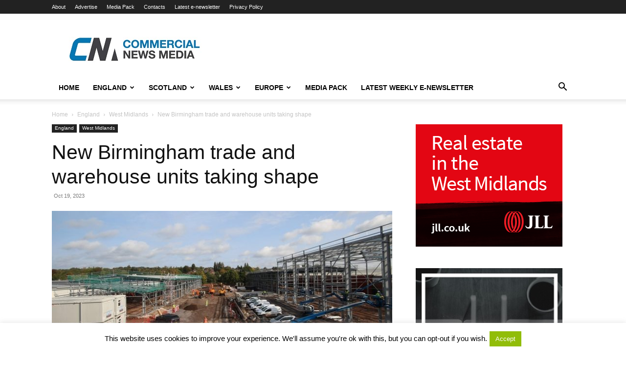

--- FILE ---
content_type: text/html; charset=UTF-8
request_url: https://www.commercialnewsmedia.com/archives/129087
body_size: 22339
content:
<!doctype html >
<!--[if IE 8]>    <html class="ie8" lang="en"> <![endif]-->
<!--[if IE 9]>    <html class="ie9" lang="en"> <![endif]-->
<!--[if gt IE 8]><!--> <html lang="en-US"> <!--<![endif]-->
<head>
    <title>New Birmingham trade and warehouse units taking shape | Commercial News Media</title>
    <meta charset="UTF-8" />
    <meta name="viewport" content="width=device-width, initial-scale=1.0">
    <link rel="pingback" href="https://www.commercialnewsmedia.com/xmlrpc.php" />
    <meta name='robots' content='max-image-preview:large' />
	<style>img:is([sizes="auto" i], [sizes^="auto," i]) { contain-intrinsic-size: 3000px 1500px }</style>
	
<!-- Twitter Card generated by MashShare 3.8.8 - https://www.mashshare.net -->
<meta name="twitter:card" content="summary_large_image">
<meta name="twitter:title" content="New Birmingham trade and warehouse units taking shape">
<meta name="twitter:description" content="New trade and warehouse units for occupiers including Greggs and self-storage operator Sure Store are taking shape at Prime Park in Great Barr, Birmingham.    The steels are up, and the roofs are going on at the">
<meta name="twitter:image" content="https://www.commercialnewsmedia.com/wp-content/uploads/2023/10/Prime-Park-Birmingham-October-23.jpg">
<meta name="twitter:site" content="@propnews">
<!-- Twitter Card generated by MashShare 3.8.8 - https://www.mashshare.net -->

<link rel="icon" type="image/png" href="https://www.commercialnewsmedia.com/wp-content/uploads/2017/06/Cnm-fav.jpg"><link rel="alternate" type="application/rss+xml" title="Commercial News Media &raquo; Feed" href="https://www.commercialnewsmedia.com/feed" />
<link rel="alternate" type="application/rss+xml" title="Commercial News Media &raquo; Comments Feed" href="https://www.commercialnewsmedia.com/comments/feed" />
<link rel="alternate" type="application/rss+xml" title="Commercial News Media &raquo; New Birmingham trade and warehouse units taking shape Comments Feed" href="https://www.commercialnewsmedia.com/archives/129087/feed" />
<script type="text/javascript">
/* <![CDATA[ */
window._wpemojiSettings = {"baseUrl":"https:\/\/s.w.org\/images\/core\/emoji\/16.0.1\/72x72\/","ext":".png","svgUrl":"https:\/\/s.w.org\/images\/core\/emoji\/16.0.1\/svg\/","svgExt":".svg","source":{"concatemoji":"https:\/\/www.commercialnewsmedia.com\/wp-includes\/js\/wp-emoji-release.min.js?ver=6.8.3"}};
/*! This file is auto-generated */
!function(s,n){var o,i,e;function c(e){try{var t={supportTests:e,timestamp:(new Date).valueOf()};sessionStorage.setItem(o,JSON.stringify(t))}catch(e){}}function p(e,t,n){e.clearRect(0,0,e.canvas.width,e.canvas.height),e.fillText(t,0,0);var t=new Uint32Array(e.getImageData(0,0,e.canvas.width,e.canvas.height).data),a=(e.clearRect(0,0,e.canvas.width,e.canvas.height),e.fillText(n,0,0),new Uint32Array(e.getImageData(0,0,e.canvas.width,e.canvas.height).data));return t.every(function(e,t){return e===a[t]})}function u(e,t){e.clearRect(0,0,e.canvas.width,e.canvas.height),e.fillText(t,0,0);for(var n=e.getImageData(16,16,1,1),a=0;a<n.data.length;a++)if(0!==n.data[a])return!1;return!0}function f(e,t,n,a){switch(t){case"flag":return n(e,"\ud83c\udff3\ufe0f\u200d\u26a7\ufe0f","\ud83c\udff3\ufe0f\u200b\u26a7\ufe0f")?!1:!n(e,"\ud83c\udde8\ud83c\uddf6","\ud83c\udde8\u200b\ud83c\uddf6")&&!n(e,"\ud83c\udff4\udb40\udc67\udb40\udc62\udb40\udc65\udb40\udc6e\udb40\udc67\udb40\udc7f","\ud83c\udff4\u200b\udb40\udc67\u200b\udb40\udc62\u200b\udb40\udc65\u200b\udb40\udc6e\u200b\udb40\udc67\u200b\udb40\udc7f");case"emoji":return!a(e,"\ud83e\udedf")}return!1}function g(e,t,n,a){var r="undefined"!=typeof WorkerGlobalScope&&self instanceof WorkerGlobalScope?new OffscreenCanvas(300,150):s.createElement("canvas"),o=r.getContext("2d",{willReadFrequently:!0}),i=(o.textBaseline="top",o.font="600 32px Arial",{});return e.forEach(function(e){i[e]=t(o,e,n,a)}),i}function t(e){var t=s.createElement("script");t.src=e,t.defer=!0,s.head.appendChild(t)}"undefined"!=typeof Promise&&(o="wpEmojiSettingsSupports",i=["flag","emoji"],n.supports={everything:!0,everythingExceptFlag:!0},e=new Promise(function(e){s.addEventListener("DOMContentLoaded",e,{once:!0})}),new Promise(function(t){var n=function(){try{var e=JSON.parse(sessionStorage.getItem(o));if("object"==typeof e&&"number"==typeof e.timestamp&&(new Date).valueOf()<e.timestamp+604800&&"object"==typeof e.supportTests)return e.supportTests}catch(e){}return null}();if(!n){if("undefined"!=typeof Worker&&"undefined"!=typeof OffscreenCanvas&&"undefined"!=typeof URL&&URL.createObjectURL&&"undefined"!=typeof Blob)try{var e="postMessage("+g.toString()+"("+[JSON.stringify(i),f.toString(),p.toString(),u.toString()].join(",")+"));",a=new Blob([e],{type:"text/javascript"}),r=new Worker(URL.createObjectURL(a),{name:"wpTestEmojiSupports"});return void(r.onmessage=function(e){c(n=e.data),r.terminate(),t(n)})}catch(e){}c(n=g(i,f,p,u))}t(n)}).then(function(e){for(var t in e)n.supports[t]=e[t],n.supports.everything=n.supports.everything&&n.supports[t],"flag"!==t&&(n.supports.everythingExceptFlag=n.supports.everythingExceptFlag&&n.supports[t]);n.supports.everythingExceptFlag=n.supports.everythingExceptFlag&&!n.supports.flag,n.DOMReady=!1,n.readyCallback=function(){n.DOMReady=!0}}).then(function(){return e}).then(function(){var e;n.supports.everything||(n.readyCallback(),(e=n.source||{}).concatemoji?t(e.concatemoji):e.wpemoji&&e.twemoji&&(t(e.twemoji),t(e.wpemoji)))}))}((window,document),window._wpemojiSettings);
/* ]]> */
</script>
<style id='wp-emoji-styles-inline-css' type='text/css'>

	img.wp-smiley, img.emoji {
		display: inline !important;
		border: none !important;
		box-shadow: none !important;
		height: 1em !important;
		width: 1em !important;
		margin: 0 0.07em !important;
		vertical-align: -0.1em !important;
		background: none !important;
		padding: 0 !important;
	}
</style>
<link rel='stylesheet' id='wp-block-library-css' href='https://www.commercialnewsmedia.com/wp-includes/css/dist/block-library/style.min.css?ver=6.8.3' type='text/css' media='all' />
<style id='classic-theme-styles-inline-css' type='text/css'>
/*! This file is auto-generated */
.wp-block-button__link{color:#fff;background-color:#32373c;border-radius:9999px;box-shadow:none;text-decoration:none;padding:calc(.667em + 2px) calc(1.333em + 2px);font-size:1.125em}.wp-block-file__button{background:#32373c;color:#fff;text-decoration:none}
</style>
<style id='global-styles-inline-css' type='text/css'>
:root{--wp--preset--aspect-ratio--square: 1;--wp--preset--aspect-ratio--4-3: 4/3;--wp--preset--aspect-ratio--3-4: 3/4;--wp--preset--aspect-ratio--3-2: 3/2;--wp--preset--aspect-ratio--2-3: 2/3;--wp--preset--aspect-ratio--16-9: 16/9;--wp--preset--aspect-ratio--9-16: 9/16;--wp--preset--color--black: #000000;--wp--preset--color--cyan-bluish-gray: #abb8c3;--wp--preset--color--white: #ffffff;--wp--preset--color--pale-pink: #f78da7;--wp--preset--color--vivid-red: #cf2e2e;--wp--preset--color--luminous-vivid-orange: #ff6900;--wp--preset--color--luminous-vivid-amber: #fcb900;--wp--preset--color--light-green-cyan: #7bdcb5;--wp--preset--color--vivid-green-cyan: #00d084;--wp--preset--color--pale-cyan-blue: #8ed1fc;--wp--preset--color--vivid-cyan-blue: #0693e3;--wp--preset--color--vivid-purple: #9b51e0;--wp--preset--gradient--vivid-cyan-blue-to-vivid-purple: linear-gradient(135deg,rgba(6,147,227,1) 0%,rgb(155,81,224) 100%);--wp--preset--gradient--light-green-cyan-to-vivid-green-cyan: linear-gradient(135deg,rgb(122,220,180) 0%,rgb(0,208,130) 100%);--wp--preset--gradient--luminous-vivid-amber-to-luminous-vivid-orange: linear-gradient(135deg,rgba(252,185,0,1) 0%,rgba(255,105,0,1) 100%);--wp--preset--gradient--luminous-vivid-orange-to-vivid-red: linear-gradient(135deg,rgba(255,105,0,1) 0%,rgb(207,46,46) 100%);--wp--preset--gradient--very-light-gray-to-cyan-bluish-gray: linear-gradient(135deg,rgb(238,238,238) 0%,rgb(169,184,195) 100%);--wp--preset--gradient--cool-to-warm-spectrum: linear-gradient(135deg,rgb(74,234,220) 0%,rgb(151,120,209) 20%,rgb(207,42,186) 40%,rgb(238,44,130) 60%,rgb(251,105,98) 80%,rgb(254,248,76) 100%);--wp--preset--gradient--blush-light-purple: linear-gradient(135deg,rgb(255,206,236) 0%,rgb(152,150,240) 100%);--wp--preset--gradient--blush-bordeaux: linear-gradient(135deg,rgb(254,205,165) 0%,rgb(254,45,45) 50%,rgb(107,0,62) 100%);--wp--preset--gradient--luminous-dusk: linear-gradient(135deg,rgb(255,203,112) 0%,rgb(199,81,192) 50%,rgb(65,88,208) 100%);--wp--preset--gradient--pale-ocean: linear-gradient(135deg,rgb(255,245,203) 0%,rgb(182,227,212) 50%,rgb(51,167,181) 100%);--wp--preset--gradient--electric-grass: linear-gradient(135deg,rgb(202,248,128) 0%,rgb(113,206,126) 100%);--wp--preset--gradient--midnight: linear-gradient(135deg,rgb(2,3,129) 0%,rgb(40,116,252) 100%);--wp--preset--font-size--small: 11px;--wp--preset--font-size--medium: 20px;--wp--preset--font-size--large: 32px;--wp--preset--font-size--x-large: 42px;--wp--preset--font-size--regular: 15px;--wp--preset--font-size--larger: 50px;--wp--preset--spacing--20: 0.44rem;--wp--preset--spacing--30: 0.67rem;--wp--preset--spacing--40: 1rem;--wp--preset--spacing--50: 1.5rem;--wp--preset--spacing--60: 2.25rem;--wp--preset--spacing--70: 3.38rem;--wp--preset--spacing--80: 5.06rem;--wp--preset--shadow--natural: 6px 6px 9px rgba(0, 0, 0, 0.2);--wp--preset--shadow--deep: 12px 12px 50px rgba(0, 0, 0, 0.4);--wp--preset--shadow--sharp: 6px 6px 0px rgba(0, 0, 0, 0.2);--wp--preset--shadow--outlined: 6px 6px 0px -3px rgba(255, 255, 255, 1), 6px 6px rgba(0, 0, 0, 1);--wp--preset--shadow--crisp: 6px 6px 0px rgba(0, 0, 0, 1);}:where(.is-layout-flex){gap: 0.5em;}:where(.is-layout-grid){gap: 0.5em;}body .is-layout-flex{display: flex;}.is-layout-flex{flex-wrap: wrap;align-items: center;}.is-layout-flex > :is(*, div){margin: 0;}body .is-layout-grid{display: grid;}.is-layout-grid > :is(*, div){margin: 0;}:where(.wp-block-columns.is-layout-flex){gap: 2em;}:where(.wp-block-columns.is-layout-grid){gap: 2em;}:where(.wp-block-post-template.is-layout-flex){gap: 1.25em;}:where(.wp-block-post-template.is-layout-grid){gap: 1.25em;}.has-black-color{color: var(--wp--preset--color--black) !important;}.has-cyan-bluish-gray-color{color: var(--wp--preset--color--cyan-bluish-gray) !important;}.has-white-color{color: var(--wp--preset--color--white) !important;}.has-pale-pink-color{color: var(--wp--preset--color--pale-pink) !important;}.has-vivid-red-color{color: var(--wp--preset--color--vivid-red) !important;}.has-luminous-vivid-orange-color{color: var(--wp--preset--color--luminous-vivid-orange) !important;}.has-luminous-vivid-amber-color{color: var(--wp--preset--color--luminous-vivid-amber) !important;}.has-light-green-cyan-color{color: var(--wp--preset--color--light-green-cyan) !important;}.has-vivid-green-cyan-color{color: var(--wp--preset--color--vivid-green-cyan) !important;}.has-pale-cyan-blue-color{color: var(--wp--preset--color--pale-cyan-blue) !important;}.has-vivid-cyan-blue-color{color: var(--wp--preset--color--vivid-cyan-blue) !important;}.has-vivid-purple-color{color: var(--wp--preset--color--vivid-purple) !important;}.has-black-background-color{background-color: var(--wp--preset--color--black) !important;}.has-cyan-bluish-gray-background-color{background-color: var(--wp--preset--color--cyan-bluish-gray) !important;}.has-white-background-color{background-color: var(--wp--preset--color--white) !important;}.has-pale-pink-background-color{background-color: var(--wp--preset--color--pale-pink) !important;}.has-vivid-red-background-color{background-color: var(--wp--preset--color--vivid-red) !important;}.has-luminous-vivid-orange-background-color{background-color: var(--wp--preset--color--luminous-vivid-orange) !important;}.has-luminous-vivid-amber-background-color{background-color: var(--wp--preset--color--luminous-vivid-amber) !important;}.has-light-green-cyan-background-color{background-color: var(--wp--preset--color--light-green-cyan) !important;}.has-vivid-green-cyan-background-color{background-color: var(--wp--preset--color--vivid-green-cyan) !important;}.has-pale-cyan-blue-background-color{background-color: var(--wp--preset--color--pale-cyan-blue) !important;}.has-vivid-cyan-blue-background-color{background-color: var(--wp--preset--color--vivid-cyan-blue) !important;}.has-vivid-purple-background-color{background-color: var(--wp--preset--color--vivid-purple) !important;}.has-black-border-color{border-color: var(--wp--preset--color--black) !important;}.has-cyan-bluish-gray-border-color{border-color: var(--wp--preset--color--cyan-bluish-gray) !important;}.has-white-border-color{border-color: var(--wp--preset--color--white) !important;}.has-pale-pink-border-color{border-color: var(--wp--preset--color--pale-pink) !important;}.has-vivid-red-border-color{border-color: var(--wp--preset--color--vivid-red) !important;}.has-luminous-vivid-orange-border-color{border-color: var(--wp--preset--color--luminous-vivid-orange) !important;}.has-luminous-vivid-amber-border-color{border-color: var(--wp--preset--color--luminous-vivid-amber) !important;}.has-light-green-cyan-border-color{border-color: var(--wp--preset--color--light-green-cyan) !important;}.has-vivid-green-cyan-border-color{border-color: var(--wp--preset--color--vivid-green-cyan) !important;}.has-pale-cyan-blue-border-color{border-color: var(--wp--preset--color--pale-cyan-blue) !important;}.has-vivid-cyan-blue-border-color{border-color: var(--wp--preset--color--vivid-cyan-blue) !important;}.has-vivid-purple-border-color{border-color: var(--wp--preset--color--vivid-purple) !important;}.has-vivid-cyan-blue-to-vivid-purple-gradient-background{background: var(--wp--preset--gradient--vivid-cyan-blue-to-vivid-purple) !important;}.has-light-green-cyan-to-vivid-green-cyan-gradient-background{background: var(--wp--preset--gradient--light-green-cyan-to-vivid-green-cyan) !important;}.has-luminous-vivid-amber-to-luminous-vivid-orange-gradient-background{background: var(--wp--preset--gradient--luminous-vivid-amber-to-luminous-vivid-orange) !important;}.has-luminous-vivid-orange-to-vivid-red-gradient-background{background: var(--wp--preset--gradient--luminous-vivid-orange-to-vivid-red) !important;}.has-very-light-gray-to-cyan-bluish-gray-gradient-background{background: var(--wp--preset--gradient--very-light-gray-to-cyan-bluish-gray) !important;}.has-cool-to-warm-spectrum-gradient-background{background: var(--wp--preset--gradient--cool-to-warm-spectrum) !important;}.has-blush-light-purple-gradient-background{background: var(--wp--preset--gradient--blush-light-purple) !important;}.has-blush-bordeaux-gradient-background{background: var(--wp--preset--gradient--blush-bordeaux) !important;}.has-luminous-dusk-gradient-background{background: var(--wp--preset--gradient--luminous-dusk) !important;}.has-pale-ocean-gradient-background{background: var(--wp--preset--gradient--pale-ocean) !important;}.has-electric-grass-gradient-background{background: var(--wp--preset--gradient--electric-grass) !important;}.has-midnight-gradient-background{background: var(--wp--preset--gradient--midnight) !important;}.has-small-font-size{font-size: var(--wp--preset--font-size--small) !important;}.has-medium-font-size{font-size: var(--wp--preset--font-size--medium) !important;}.has-large-font-size{font-size: var(--wp--preset--font-size--large) !important;}.has-x-large-font-size{font-size: var(--wp--preset--font-size--x-large) !important;}
:where(.wp-block-post-template.is-layout-flex){gap: 1.25em;}:where(.wp-block-post-template.is-layout-grid){gap: 1.25em;}
:where(.wp-block-columns.is-layout-flex){gap: 2em;}:where(.wp-block-columns.is-layout-grid){gap: 2em;}
:root :where(.wp-block-pullquote){font-size: 1.5em;line-height: 1.6;}
</style>
<link rel='stylesheet' id='contact-form-7-css' href='https://www.commercialnewsmedia.com/wp-content/plugins/contact-form-7/includes/css/styles.css?ver=6.1.1' type='text/css' media='all' />
<link rel='stylesheet' id='cookie-law-info-css' href='https://www.commercialnewsmedia.com/wp-content/plugins/cookie-law-info/legacy/public/css/cookie-law-info-public.css?ver=3.3.4' type='text/css' media='all' />
<link rel='stylesheet' id='cookie-law-info-gdpr-css' href='https://www.commercialnewsmedia.com/wp-content/plugins/cookie-law-info/legacy/public/css/cookie-law-info-gdpr.css?ver=3.3.4' type='text/css' media='all' />
<link rel='stylesheet' id='mashsb-styles-css' href='https://www.commercialnewsmedia.com/wp-content/plugins/mashsharer/assets/css/mashsb.min.css?ver=3.8.8' type='text/css' media='all' />
<style id='mashsb-styles-inline-css' type='text/css'>
.mashsb-count {color:#cccccc;}@media only screen and (min-width:568px){.mashsb-buttons a {min-width: 177px;}}
</style>
<link rel='stylesheet' id='mashnet-styles-css' href='https://www.commercialnewsmedia.com/wp-content/plugins/mashshare-networks/assets/css/mashnet.min.css?ver=2.2.3' type='text/css' media='all' />
<link rel='stylesheet' id='td-plugin-multi-purpose-css' href='https://www.commercialnewsmedia.com/wp-content/plugins/td-composer/td-multi-purpose/style.css?ver=492e3cf54bd42df3b24a3de8e2307cafx' type='text/css' media='all' />
<link rel='stylesheet' id='td-theme-css' href='https://www.commercialnewsmedia.com/wp-content/themes/Newspaper/style.css?ver=12.7.1' type='text/css' media='all' />
<style id='td-theme-inline-css' type='text/css'>@media (max-width:767px){.td-header-desktop-wrap{display:none}}@media (min-width:767px){.td-header-mobile-wrap{display:none}}</style>
<link rel='stylesheet' id='js_composer_front-css' href='https://www.commercialnewsmedia.com/wp-content/plugins/js_composer/assets/css/js_composer.min.css?ver=8.6.1' type='text/css' media='all' />
<link rel='stylesheet' id='td-legacy-framework-front-style-css' href='https://www.commercialnewsmedia.com/wp-content/plugins/td-composer/legacy/Newspaper/assets/css/td_legacy_main.css?ver=492e3cf54bd42df3b24a3de8e2307cafx' type='text/css' media='all' />
<link rel='stylesheet' id='td-standard-pack-framework-front-style-css' href='https://www.commercialnewsmedia.com/wp-content/plugins/td-standard-pack/Newspaper/assets/css/td_standard_pack_main.css?ver=8ae1459a1d876d507918f73cef68310e' type='text/css' media='all' />
<link rel='stylesheet' id='td-theme-demo-style-css' href='https://www.commercialnewsmedia.com/wp-content/plugins/td-composer/legacy/Newspaper/includes/demos/tech/demo_style.css?ver=12.7.1' type='text/css' media='all' />
<link rel='stylesheet' id='tdb_style_cloud_templates_front-css' href='https://www.commercialnewsmedia.com/wp-content/plugins/td-cloud-library/assets/css/tdb_main.css?ver=d578089f160957352b9b4ca6d880fd8f' type='text/css' media='all' />
<script type="text/javascript" src="https://www.commercialnewsmedia.com/wp-includes/js/jquery/jquery.min.js?ver=3.7.1" id="jquery-core-js"></script>
<script type="text/javascript" src="https://www.commercialnewsmedia.com/wp-includes/js/jquery/jquery-migrate.min.js?ver=3.4.1" id="jquery-migrate-js"></script>
<script type="text/javascript" id="cookie-law-info-js-extra">
/* <![CDATA[ */
var Cli_Data = {"nn_cookie_ids":[],"cookielist":[],"non_necessary_cookies":[],"ccpaEnabled":"","ccpaRegionBased":"","ccpaBarEnabled":"","strictlyEnabled":["necessary","obligatoire"],"ccpaType":"gdpr","js_blocking":"","custom_integration":"","triggerDomRefresh":"","secure_cookies":""};
var cli_cookiebar_settings = {"animate_speed_hide":"500","animate_speed_show":"500","background":"#fff","border":"#444","border_on":"","button_1_button_colour":"#000","button_1_button_hover":"#000000","button_1_link_colour":"#fff","button_1_as_button":"1","button_1_new_win":"","button_2_button_colour":"#333","button_2_button_hover":"#292929","button_2_link_colour":"#444","button_2_as_button":"","button_2_hidebar":"","button_3_button_colour":"#000","button_3_button_hover":"#000000","button_3_link_colour":"#fff","button_3_as_button":"1","button_3_new_win":"","button_4_button_colour":"#000","button_4_button_hover":"#000000","button_4_link_colour":"#fff","button_4_as_button":"1","button_7_button_colour":"#61a229","button_7_button_hover":"#4e8221","button_7_link_colour":"#fff","button_7_as_button":"1","button_7_new_win":"","font_family":"inherit","header_fix":"","notify_animate_hide":"1","notify_animate_show":"","notify_div_id":"#cookie-law-info-bar","notify_position_horizontal":"right","notify_position_vertical":"bottom","scroll_close":"","scroll_close_reload":"","accept_close_reload":"","reject_close_reload":"","showagain_tab":"","showagain_background":"#fff","showagain_border":"#000","showagain_div_id":"#cookie-law-info-again","showagain_x_position":"100px","text":"#000","show_once_yn":"1","show_once":"10000","logging_on":"","as_popup":"","popup_overlay":"1","bar_heading_text":"","cookie_bar_as":"banner","popup_showagain_position":"bottom-right","widget_position":"left"};
var log_object = {"ajax_url":"https:\/\/www.commercialnewsmedia.com\/wp-admin\/admin-ajax.php"};
/* ]]> */
</script>
<script type="text/javascript" src="https://www.commercialnewsmedia.com/wp-content/plugins/cookie-law-info/legacy/public/js/cookie-law-info-public.js?ver=3.3.4" id="cookie-law-info-js"></script>
<script type="text/javascript" id="mashsb-js-extra">
/* <![CDATA[ */
var mashsb = {"shares":"0","round_shares":"","animate_shares":"0","dynamic_buttons":"0","share_url":"https:\/\/www.commercialnewsmedia.com\/archives\/129087","title":"New+Birmingham+trade+and+warehouse+units+taking+shape","image":"https:\/\/www.commercialnewsmedia.com\/wp-content\/uploads\/2023\/10\/Prime-Park-Birmingham-October-23.jpg","desc":"New trade and warehouse units for occupiers including Greggs and self-storage operator Sure Store are taking shape at Prime Park in Great Barr, Birmingham.\r\n\r\nThe steels are up, and the roofs are going on at the \u2026","hashtag":"propnews","subscribe":"content","subscribe_url":"","activestatus":"1","singular":"1","twitter_popup":"1","refresh":"0","nonce":"4e3e36830a","postid":"129087","servertime":"1768957640","ajaxurl":"https:\/\/www.commercialnewsmedia.com\/wp-admin\/admin-ajax.php"};
/* ]]> */
</script>
<script type="text/javascript" src="https://www.commercialnewsmedia.com/wp-content/plugins/mashsharer/assets/js/mashsb.min.js?ver=3.8.8" id="mashsb-js"></script>
<script type="text/javascript" id="mashnet-js-extra">
/* <![CDATA[ */
var mashnet = {"body":"","subject":""};
/* ]]> */
</script>
<script type="text/javascript" src="https://www.commercialnewsmedia.com/wp-content/plugins/mashshare-networks/assets/js/mashnet.min.js?ver=2.2.3" id="mashnet-js"></script>
<script></script><link rel="https://api.w.org/" href="https://www.commercialnewsmedia.com/wp-json/" /><link rel="alternate" title="JSON" type="application/json" href="https://www.commercialnewsmedia.com/wp-json/wp/v2/posts/129087" /><link rel="EditURI" type="application/rsd+xml" title="RSD" href="https://www.commercialnewsmedia.com/xmlrpc.php?rsd" />
<link rel="canonical" href="https://www.commercialnewsmedia.com/archives/129087" />
<link rel='shortlink' href='https://www.commercialnewsmedia.com/?p=129087' />
<link rel="alternate" title="oEmbed (JSON)" type="application/json+oembed" href="https://www.commercialnewsmedia.com/wp-json/oembed/1.0/embed?url=https%3A%2F%2Fwww.commercialnewsmedia.com%2Farchives%2F129087" />
<link rel="alternate" title="oEmbed (XML)" type="text/xml+oembed" href="https://www.commercialnewsmedia.com/wp-json/oembed/1.0/embed?url=https%3A%2F%2Fwww.commercialnewsmedia.com%2Farchives%2F129087&#038;format=xml" />

<!-- This site is using AdRotate v5.15.1 to display their advertisements - https://ajdg.solutions/ -->
<!-- AdRotate CSS -->
<style type="text/css" media="screen">
	.g { margin:0px; padding:0px; overflow:hidden; line-height:1; zoom:1; }
	.g img { height:auto; }
	.g-col { position:relative; float:left; }
	.g-col:first-child { margin-left: 0; }
	.g-col:last-child { margin-right: 0; }
	.g-2 { margin:0px;  width:100%; max-width:728px; height:100%; max-height:90px; }
	@media only screen and (max-width: 480px) {
		.g-col, .g-dyn, .g-single { width:100%; margin-left:0; margin-right:0; }
	}
</style>
<!-- /AdRotate CSS -->

<script async src="https://pagead2.googlesyndication.com/pagead/js/adsbygoogle.js?client=ca-pub-1552872622637460"
     crossorigin="anonymous"></script>    <script>
        window.tdb_global_vars = {"wpRestUrl":"https:\/\/www.commercialnewsmedia.com\/wp-json\/","permalinkStructure":"\/archives\/%post_id%"};
        window.tdb_p_autoload_vars = {"isAjax":false,"isAdminBarShowing":false,"autoloadStatus":"off","origPostEditUrl":null};
    </script>
    
    <style id="tdb-global-colors">:root{--accent-color:#fff}</style>

    
	<meta name="generator" content="Powered by WPBakery Page Builder - drag and drop page builder for WordPress."/>
<meta name="generator" content="Powered by Slider Revolution 6.7.37 - responsive, Mobile-Friendly Slider Plugin for WordPress with comfortable drag and drop interface." />

<!-- JS generated by theme -->

<script type="text/javascript" id="td-generated-header-js">
    
    

	    var tdBlocksArray = []; //here we store all the items for the current page

	    // td_block class - each ajax block uses a object of this class for requests
	    function tdBlock() {
		    this.id = '';
		    this.block_type = 1; //block type id (1-234 etc)
		    this.atts = '';
		    this.td_column_number = '';
		    this.td_current_page = 1; //
		    this.post_count = 0; //from wp
		    this.found_posts = 0; //from wp
		    this.max_num_pages = 0; //from wp
		    this.td_filter_value = ''; //current live filter value
		    this.is_ajax_running = false;
		    this.td_user_action = ''; // load more or infinite loader (used by the animation)
		    this.header_color = '';
		    this.ajax_pagination_infinite_stop = ''; //show load more at page x
	    }

        // td_js_generator - mini detector
        ( function () {
            var htmlTag = document.getElementsByTagName("html")[0];

	        if ( navigator.userAgent.indexOf("MSIE 10.0") > -1 ) {
                htmlTag.className += ' ie10';
            }

            if ( !!navigator.userAgent.match(/Trident.*rv\:11\./) ) {
                htmlTag.className += ' ie11';
            }

	        if ( navigator.userAgent.indexOf("Edge") > -1 ) {
                htmlTag.className += ' ieEdge';
            }

            if ( /(iPad|iPhone|iPod)/g.test(navigator.userAgent) ) {
                htmlTag.className += ' td-md-is-ios';
            }

            var user_agent = navigator.userAgent.toLowerCase();
            if ( user_agent.indexOf("android") > -1 ) {
                htmlTag.className += ' td-md-is-android';
            }

            if ( -1 !== navigator.userAgent.indexOf('Mac OS X')  ) {
                htmlTag.className += ' td-md-is-os-x';
            }

            if ( /chrom(e|ium)/.test(navigator.userAgent.toLowerCase()) ) {
               htmlTag.className += ' td-md-is-chrome';
            }

            if ( -1 !== navigator.userAgent.indexOf('Firefox') ) {
                htmlTag.className += ' td-md-is-firefox';
            }

            if ( -1 !== navigator.userAgent.indexOf('Safari') && -1 === navigator.userAgent.indexOf('Chrome') ) {
                htmlTag.className += ' td-md-is-safari';
            }

            if( -1 !== navigator.userAgent.indexOf('IEMobile') ){
                htmlTag.className += ' td-md-is-iemobile';
            }

        })();

        var tdLocalCache = {};

        ( function () {
            "use strict";

            tdLocalCache = {
                data: {},
                remove: function (resource_id) {
                    delete tdLocalCache.data[resource_id];
                },
                exist: function (resource_id) {
                    return tdLocalCache.data.hasOwnProperty(resource_id) && tdLocalCache.data[resource_id] !== null;
                },
                get: function (resource_id) {
                    return tdLocalCache.data[resource_id];
                },
                set: function (resource_id, cachedData) {
                    tdLocalCache.remove(resource_id);
                    tdLocalCache.data[resource_id] = cachedData;
                }
            };
        })();

    
    
var td_viewport_interval_list=[{"limitBottom":767,"sidebarWidth":228},{"limitBottom":1018,"sidebarWidth":300},{"limitBottom":1140,"sidebarWidth":324}];
var tdc_is_installed="yes";
var tdc_domain_active=false;
var td_ajax_url="https:\/\/www.commercialnewsmedia.com\/wp-admin\/admin-ajax.php?td_theme_name=Newspaper&v=12.7.1";
var td_get_template_directory_uri="https:\/\/www.commercialnewsmedia.com\/wp-content\/plugins\/td-composer\/legacy\/common";
var tds_snap_menu="";
var tds_logo_on_sticky="";
var tds_header_style="";
var td_please_wait="Please wait...";
var td_email_user_pass_incorrect="User or password incorrect!";
var td_email_user_incorrect="Email or username incorrect!";
var td_email_incorrect="Email incorrect!";
var td_user_incorrect="Username incorrect!";
var td_email_user_empty="Email or username empty!";
var td_pass_empty="Pass empty!";
var td_pass_pattern_incorrect="Invalid Pass Pattern!";
var td_retype_pass_incorrect="Retyped Pass incorrect!";
var tds_more_articles_on_post_enable="";
var tds_more_articles_on_post_time_to_wait="";
var tds_more_articles_on_post_pages_distance_from_top=0;
var tds_captcha="";
var tds_theme_color_site_wide="#4db2ec";
var tds_smart_sidebar="";
var tdThemeName="Newspaper";
var tdThemeNameWl="Newspaper";
var td_magnific_popup_translation_tPrev="Previous (Left arrow key)";
var td_magnific_popup_translation_tNext="Next (Right arrow key)";
var td_magnific_popup_translation_tCounter="%curr% of %total%";
var td_magnific_popup_translation_ajax_tError="The content from %url% could not be loaded.";
var td_magnific_popup_translation_image_tError="The image #%curr% could not be loaded.";
var tdBlockNonce="8dfa1b01a1";
var tdMobileMenu="enabled";
var tdMobileSearch="enabled";
var tdDateNamesI18n={"month_names":["January","February","March","April","May","June","July","August","September","October","November","December"],"month_names_short":["Jan","Feb","Mar","Apr","May","Jun","Jul","Aug","Sep","Oct","Nov","Dec"],"day_names":["Sunday","Monday","Tuesday","Wednesday","Thursday","Friday","Saturday"],"day_names_short":["Sun","Mon","Tue","Wed","Thu","Fri","Sat"]};
var tdb_modal_confirm="Save";
var tdb_modal_cancel="Cancel";
var tdb_modal_confirm_alt="Yes";
var tdb_modal_cancel_alt="No";
var td_deploy_mode="deploy";
var td_ad_background_click_link="http:\/\/www.commercialnewsmedia.com";
var td_ad_background_click_target="_blank";
</script>

<!-- Global Site Tag (gtag.js) - Google Analytics -->
<script async src="https://www.googletagmanager.com/gtag/js?id=UA-2001813-7"></script>
<script>
  window.dataLayer = window.dataLayer || [];
  function gtag(){dataLayer.push(arguments)};
  gtag('js', new Date());

  gtag('config', 'UA-2001813-7');
</script>



<script type="application/ld+json">
    {
        "@context": "https://schema.org",
        "@type": "BreadcrumbList",
        "itemListElement": [
            {
                "@type": "ListItem",
                "position": 1,
                "item": {
                    "@type": "WebSite",
                    "@id": "https://www.commercialnewsmedia.com/",
                    "name": "Home"
                }
            },
            {
                "@type": "ListItem",
                "position": 2,
                    "item": {
                    "@type": "WebPage",
                    "@id": "https://www.commercialnewsmedia.com/archives/category/england",
                    "name": "England"
                }
            }
            ,{
                "@type": "ListItem",
                "position": 3,
                    "item": {
                    "@type": "WebPage",
                    "@id": "https://www.commercialnewsmedia.com/archives/category/england/west-midlands",
                    "name": "West Midlands"                                
                }
            }
            ,{
                "@type": "ListItem",
                "position": 4,
                    "item": {
                    "@type": "WebPage",
                    "@id": "https://www.commercialnewsmedia.com/archives/129087",
                    "name": "New Birmingham trade and warehouse units taking shape"                                
                }
            }    
        ]
    }
</script>
<script>function setREVStartSize(e){
			//window.requestAnimationFrame(function() {
				window.RSIW = window.RSIW===undefined ? window.innerWidth : window.RSIW;
				window.RSIH = window.RSIH===undefined ? window.innerHeight : window.RSIH;
				try {
					var pw = document.getElementById(e.c).parentNode.offsetWidth,
						newh;
					pw = pw===0 || isNaN(pw) || (e.l=="fullwidth" || e.layout=="fullwidth") ? window.RSIW : pw;
					e.tabw = e.tabw===undefined ? 0 : parseInt(e.tabw);
					e.thumbw = e.thumbw===undefined ? 0 : parseInt(e.thumbw);
					e.tabh = e.tabh===undefined ? 0 : parseInt(e.tabh);
					e.thumbh = e.thumbh===undefined ? 0 : parseInt(e.thumbh);
					e.tabhide = e.tabhide===undefined ? 0 : parseInt(e.tabhide);
					e.thumbhide = e.thumbhide===undefined ? 0 : parseInt(e.thumbhide);
					e.mh = e.mh===undefined || e.mh=="" || e.mh==="auto" ? 0 : parseInt(e.mh,0);
					if(e.layout==="fullscreen" || e.l==="fullscreen")
						newh = Math.max(e.mh,window.RSIH);
					else{
						e.gw = Array.isArray(e.gw) ? e.gw : [e.gw];
						for (var i in e.rl) if (e.gw[i]===undefined || e.gw[i]===0) e.gw[i] = e.gw[i-1];
						e.gh = e.el===undefined || e.el==="" || (Array.isArray(e.el) && e.el.length==0)? e.gh : e.el;
						e.gh = Array.isArray(e.gh) ? e.gh : [e.gh];
						for (var i in e.rl) if (e.gh[i]===undefined || e.gh[i]===0) e.gh[i] = e.gh[i-1];
											
						var nl = new Array(e.rl.length),
							ix = 0,
							sl;
						e.tabw = e.tabhide>=pw ? 0 : e.tabw;
						e.thumbw = e.thumbhide>=pw ? 0 : e.thumbw;
						e.tabh = e.tabhide>=pw ? 0 : e.tabh;
						e.thumbh = e.thumbhide>=pw ? 0 : e.thumbh;
						for (var i in e.rl) nl[i] = e.rl[i]<window.RSIW ? 0 : e.rl[i];
						sl = nl[0];
						for (var i in nl) if (sl>nl[i] && nl[i]>0) { sl = nl[i]; ix=i;}
						var m = pw>(e.gw[ix]+e.tabw+e.thumbw) ? 1 : (pw-(e.tabw+e.thumbw)) / (e.gw[ix]);
						newh =  (e.gh[ix] * m) + (e.tabh + e.thumbh);
					}
					var el = document.getElementById(e.c);
					if (el!==null && el) el.style.height = newh+"px";
					el = document.getElementById(e.c+"_wrapper");
					if (el!==null && el) {
						el.style.height = newh+"px";
						el.style.display = "block";
					}
				} catch(e){
					console.log("Failure at Presize of Slider:" + e)
				}
			//});
		  };</script>
		<style type="text/css" id="wp-custom-css">
			.td-post-author-name {
	display: none;
}		</style>
		
<!-- Button style compiled by theme -->

<style></style>

<noscript><style> .wpb_animate_when_almost_visible { opacity: 1; }</style></noscript>	<style id="tdw-css-placeholder"></style></head>

<body class="wp-singular post-template-default single single-post postid-129087 single-format-standard wp-theme-Newspaper td-standard-pack new-birmingham-trade-and-warehouse-units-taking-shape global-block-template-1 wpb-js-composer js-comp-ver-8.6.1 vc_responsive td-full-layout" itemscope="itemscope" itemtype="https://schema.org/WebPage">

<div class="td-scroll-up" data-style="style1"><i class="td-icon-menu-up"></i></div>
    <div class="td-menu-background" style="visibility:hidden"></div>
<div id="td-mobile-nav" style="visibility:hidden">
    <div class="td-mobile-container">
        <!-- mobile menu top section -->
        <div class="td-menu-socials-wrap">
            <!-- socials -->
            <div class="td-menu-socials">
                            </div>
            <!-- close button -->
            <div class="td-mobile-close">
                <span><i class="td-icon-close-mobile"></i></span>
            </div>
        </div>

        <!-- login section -->
        
        <!-- menu section -->
        <div class="td-mobile-content">
            <div class="menu-main-container"><ul id="menu-main" class="td-mobile-main-menu"><li id="menu-item-32122" class="menu-item menu-item-type-post_type menu-item-object-page menu-item-home menu-item-first menu-item-32122"><a title="Test title attribute" href="https://www.commercialnewsmedia.com/">Home</a></li>
<li id="menu-item-48907" class="menu-item menu-item-type-custom menu-item-object-custom menu-item-has-children menu-item-48907"><a>England<i class="td-icon-menu-right td-element-after"></i></a>
<ul class="sub-menu">
	<li id="menu-item-0" class="menu-item-0"><a href="https://www.commercialnewsmedia.com/archives/category/england/east-midlands">East Midlands</a></li>
	<li class="menu-item-0"><a href="https://www.commercialnewsmedia.com/archives/category/england/londonandsoutheast">London &amp; South East</a></li>
	<li class="menu-item-0"><a href="https://www.commercialnewsmedia.com/archives/category/england/north">North</a></li>
	<li class="menu-item-0"><a href="https://www.commercialnewsmedia.com/archives/category/england/south">South</a></li>
	<li class="menu-item-0"><a href="https://www.commercialnewsmedia.com/archives/category/england/south-west">South West</a></li>
	<li class="menu-item-0"><a href="https://www.commercialnewsmedia.com/archives/category/england/wales">Wales</a></li>
	<li class="menu-item-0"><a href="https://www.commercialnewsmedia.com/archives/category/england/west-midlands">West Midlands</a></li>
</ul>
</li>
<li id="menu-item-22583" class="menu-item menu-item-type-taxonomy menu-item-object-category menu-item-22583"><a href="https://www.commercialnewsmedia.com/archives/category/scotland">Scotland</a></li>
<li id="menu-item-31" class="menu-item menu-item-type-taxonomy menu-item-object-category menu-item-31"><a href="https://www.commercialnewsmedia.com/archives/category/england/wales">Wales</a></li>
<li id="menu-item-48908" class="menu-item menu-item-type-taxonomy menu-item-object-category menu-item-48908"><a href="https://www.commercialnewsmedia.com/archives/category/ukandeurope">Europe</a></li>
<li id="menu-item-132966" class="menu-item menu-item-type-post_type menu-item-object-page menu-item-132966"><a href="https://www.commercialnewsmedia.com/graphic-design">Media Pack</a></li>
<li id="menu-item-132965" class="menu-item menu-item-type-post_type menu-item-object-page menu-item-132965"><a href="https://www.commercialnewsmedia.com/weekly-email-archive">Latest weekly e-newsletter</a></li>
</ul></div>        </div>
    </div>

    <!-- register/login section -->
    </div><div class="td-search-background" style="visibility:hidden"></div>
<div class="td-search-wrap-mob" style="visibility:hidden">
	<div class="td-drop-down-search">
		<form method="get" class="td-search-form" action="https://www.commercialnewsmedia.com/">
			<!-- close button -->
			<div class="td-search-close">
				<span><i class="td-icon-close-mobile"></i></span>
			</div>
			<div role="search" class="td-search-input">
				<span>Search</span>
				<input id="td-header-search-mob" type="text" value="" name="s" autocomplete="off" />
			</div>
		</form>
		<div id="td-aj-search-mob" class="td-ajax-search-flex"></div>
	</div>
</div>

    <div id="td-outer-wrap" class="td-theme-wrap">
    
        
            <div class="tdc-header-wrap ">

            <!--
Header style 1
-->


<div class="td-header-wrap td-header-style-1 ">
    
    <div class="td-header-top-menu-full td-container-wrap ">
        <div class="td-container td-header-row td-header-top-menu">
            
    <div class="top-bar-style-1">
        
<div class="td-header-sp-top-menu">


	<div class="menu-top-container"><ul id="menu-top" class="top-header-menu"><li id="menu-item-34" class="menu-item menu-item-type-post_type menu-item-object-page menu-item-first td-menu-item td-normal-menu menu-item-34"><a href="https://www.commercialnewsmedia.com/about">About</a></li>
<li id="menu-item-35" class="menu-item menu-item-type-post_type menu-item-object-page td-menu-item td-normal-menu menu-item-35"><a href="https://www.commercialnewsmedia.com/advertise">Advertise</a></li>
<li id="menu-item-114" class="menu-item menu-item-type-post_type menu-item-object-page td-menu-item td-normal-menu menu-item-114"><a href="https://www.commercialnewsmedia.com/graphic-design">Media Pack</a></li>
<li id="menu-item-36" class="menu-item menu-item-type-post_type menu-item-object-page td-menu-item td-normal-menu menu-item-36"><a href="https://www.commercialnewsmedia.com/contact">Contacts</a></li>
<li id="menu-item-22582" class="menu-item menu-item-type-post_type menu-item-object-page td-menu-item td-normal-menu menu-item-22582"><a href="https://www.commercialnewsmedia.com/weekly-email-archive">Latest e-newsletter</a></li>
<li id="menu-item-74794" class="menu-item menu-item-type-post_type menu-item-object-page menu-item-privacy-policy td-menu-item td-normal-menu menu-item-74794"><a rel="privacy-policy" href="https://www.commercialnewsmedia.com/privacy-policy">Privacy Policy</a></li>
</ul></div></div>
        <div class="td-header-sp-top-widget">
    
    </div>

    </div>

<!-- LOGIN MODAL -->

                <div id="login-form" class="white-popup-block mfp-hide mfp-with-anim td-login-modal-wrap">
                    <div class="td-login-wrap">
                        <a href="#" aria-label="Back" class="td-back-button"><i class="td-icon-modal-back"></i></a>
                        <div id="td-login-div" class="td-login-form-div td-display-block">
                            <div class="td-login-panel-title">Sign in</div>
                            <div class="td-login-panel-descr">Welcome! Log into your account</div>
                            <div class="td_display_err"></div>
                            <form id="loginForm" action="#" method="post">
                                <div class="td-login-inputs"><input class="td-login-input" autocomplete="username" type="text" name="login_email" id="login_email" value="" required><label for="login_email">your username</label></div>
                                <div class="td-login-inputs"><input class="td-login-input" autocomplete="current-password" type="password" name="login_pass" id="login_pass" value="" required><label for="login_pass">your password</label></div>
                                <input type="button"  name="login_button" id="login_button" class="wpb_button btn td-login-button" value="Login">
                                
                            </form>

                            

                            <div class="td-login-info-text"><a href="#" id="forgot-pass-link">Forgot your password? Get help</a></div>
                            
                            
                            
                            <div class="td-login-info-text"><a class="privacy-policy-link" href="https://www.commercialnewsmedia.com/privacy-policy">Privacy Policy</a></div>
                        </div>

                        

                         <div id="td-forgot-pass-div" class="td-login-form-div td-display-none">
                            <div class="td-login-panel-title">Password recovery</div>
                            <div class="td-login-panel-descr">Recover your password</div>
                            <div class="td_display_err"></div>
                            <form id="forgotpassForm" action="#" method="post">
                                <div class="td-login-inputs"><input class="td-login-input" type="text" name="forgot_email" id="forgot_email" value="" required><label for="forgot_email">your email</label></div>
                                <input type="button" name="forgot_button" id="forgot_button" class="wpb_button btn td-login-button" value="Send My Password">
                            </form>
                            <div class="td-login-info-text">A password will be e-mailed to you.</div>
                        </div>
                        
                        
                    </div>
                </div>
                        </div>
    </div>

    <div class="td-banner-wrap-full td-logo-wrap-full td-container-wrap ">
        <div class="td-container td-header-row td-header-header">
            <div class="td-header-sp-logo">
                            <a class="td-main-logo" href="https://www.commercialnewsmedia.com/">
                <img src="https://www.commercialnewsmedia.com/wp-content/uploads/2016/04/Commercial_News_Media202-v2.jpg" alt="" width="272" height="53" />
                <span class="td-visual-hidden">Commercial News Media</span>
            </a>
                    </div>
                    </div>
    </div>

    <div class="td-header-menu-wrap-full td-container-wrap ">
        
        <div class="td-header-menu-wrap td-header-gradient ">
            <div class="td-container td-header-row td-header-main-menu">
                <div id="td-header-menu" role="navigation">
        <div id="td-top-mobile-toggle"><a href="#" role="button" aria-label="Menu"><i class="td-icon-font td-icon-mobile"></i></a></div>
        <div class="td-main-menu-logo td-logo-in-header">
                <a class="td-main-logo" href="https://www.commercialnewsmedia.com/">
            <img src="https://www.commercialnewsmedia.com/wp-content/uploads/2016/04/Commercial_News_Media202-v2.jpg" alt="" width="272" height="53" />
        </a>
        </div>
    <div class="menu-main-container"><ul id="menu-main-1" class="sf-menu"><li class="menu-item menu-item-type-post_type menu-item-object-page menu-item-home menu-item-first td-menu-item td-normal-menu menu-item-32122"><a title="Test title attribute" href="https://www.commercialnewsmedia.com/">Home</a></li>
<li class="menu-item menu-item-type-custom menu-item-object-custom td-menu-item td-mega-menu menu-item-48907"><a>England</a>
<ul class="sub-menu">
	<li class="menu-item-0"><div class="td-container-border"><div class="td-mega-grid"><div class="td_block_wrap td_block_mega_menu tdi_1 td_with_ajax_pagination td-pb-border-top td_block_template_1"  data-td-block-uid="tdi_1" ><script>var block_tdi_1 = new tdBlock();
block_tdi_1.id = "tdi_1";
block_tdi_1.atts = '{"limit":4,"td_column_number":3,"ajax_pagination":"next_prev","category_id":"4360","show_child_cat":30,"td_ajax_filter_type":"td_category_ids_filter","td_ajax_preloading":"","block_type":"td_block_mega_menu","block_template_id":"","header_color":"","ajax_pagination_infinite_stop":"","offset":"","td_filter_default_txt":"","td_ajax_filter_ids":"","el_class":"","color_preset":"","ajax_pagination_next_prev_swipe":"","border_top":"","css":"","tdc_css":"","class":"tdi_1","tdc_css_class":"tdi_1","tdc_css_class_style":"tdi_1_rand_style"}';
block_tdi_1.td_column_number = "3";
block_tdi_1.block_type = "td_block_mega_menu";
block_tdi_1.post_count = "4";
block_tdi_1.found_posts = "38467";
block_tdi_1.header_color = "";
block_tdi_1.ajax_pagination_infinite_stop = "";
block_tdi_1.max_num_pages = "9617";
tdBlocksArray.push(block_tdi_1);
</script><div class="td_mega_menu_sub_cats"><div class="block-mega-child-cats"><a class="cur-sub-cat mega-menu-sub-cat-tdi_1" id="tdi_2" data-td_block_id="tdi_1" data-td_filter_value="" href="https://www.commercialnewsmedia.com/archives/category/england">All</a><a class="mega-menu-sub-cat-tdi_1"  id="tdi_3" data-td_block_id="tdi_1" data-td_filter_value="6" href="https://www.commercialnewsmedia.com/archives/category/england/east-midlands">East Midlands</a><a class="mega-menu-sub-cat-tdi_1"  id="tdi_4" data-td_block_id="tdi_1" data-td_filter_value="847" href="https://www.commercialnewsmedia.com/archives/category/england/londonandsoutheast">London &amp; South East</a><a class="mega-menu-sub-cat-tdi_1"  id="tdi_5" data-td_block_id="tdi_1" data-td_filter_value="442" href="https://www.commercialnewsmedia.com/archives/category/england/north">North</a><a class="mega-menu-sub-cat-tdi_1"  id="tdi_6" data-td_block_id="tdi_1" data-td_filter_value="4" href="https://www.commercialnewsmedia.com/archives/category/england/south">South</a><a class="mega-menu-sub-cat-tdi_1"  id="tdi_7" data-td_block_id="tdi_1" data-td_filter_value="3" href="https://www.commercialnewsmedia.com/archives/category/england/south-west">South West</a><a class="mega-menu-sub-cat-tdi_1"  id="tdi_8" data-td_block_id="tdi_1" data-td_filter_value="5" href="https://www.commercialnewsmedia.com/archives/category/england/wales">Wales</a><a class="mega-menu-sub-cat-tdi_1"  id="tdi_9" data-td_block_id="tdi_1" data-td_filter_value="7" href="https://www.commercialnewsmedia.com/archives/category/england/west-midlands">West Midlands</a></div></div><div id=tdi_1 class="td_block_inner"><div class="td-mega-row"><div class="td-mega-span">
        <div class="td_module_mega_menu td-animation-stack td_mod_mega_menu">
            <div class="td-module-image">
                <div class="td-module-thumb"><a href="https://www.commercialnewsmedia.com/archives/137453"  rel="bookmark" class="td-image-wrap " title="Stoford completes £30m HQ redevelopment for Task Consumer Products in Wolverhampton" ><img width="218" height="150" class="entry-thumb" src="https://www.commercialnewsmedia.com/wp-content/uploads/2026/01/Task_Wolverhampton_01.26-218x150.jpg"  srcset="https://www.commercialnewsmedia.com/wp-content/uploads/2026/01/Task_Wolverhampton_01.26-218x150.jpg 218w, https://www.commercialnewsmedia.com/wp-content/uploads/2026/01/Task_Wolverhampton_01.26-100x70.jpg 100w" sizes="(max-width: 218px) 100vw, 218px"  alt="" title="Stoford completes £30m HQ redevelopment for Task Consumer Products in Wolverhampton" /></a></div>                            </div>

            <div class="item-details">
                <h3 class="entry-title td-module-title"><a href="https://www.commercialnewsmedia.com/archives/137453"  rel="bookmark" title="Stoford completes £30m HQ redevelopment for Task Consumer Products in Wolverhampton">Stoford completes £30m HQ redevelopment for Task Consumer Products in Wolverhampton</a></h3>            </div>
        </div>
        </div><div class="td-mega-span">
        <div class="td_module_mega_menu td-animation-stack td_mod_mega_menu">
            <div class="td-module-image">
                <div class="td-module-thumb"><a href="https://www.commercialnewsmedia.com/archives/137473"  rel="bookmark" class="td-image-wrap " title="Investment into London offices reaches £9.47billion in 2025, driven by highly active December" ><img width="218" height="150" class="entry-thumb" src="https://www.commercialnewsmedia.com/wp-content/uploads/2024/10/city-stock-image-2-218x150.jpg"  srcset="https://www.commercialnewsmedia.com/wp-content/uploads/2024/10/city-stock-image-2-218x150.jpg 218w, https://www.commercialnewsmedia.com/wp-content/uploads/2024/10/city-stock-image-2-100x70.jpg 100w" sizes="(max-width: 218px) 100vw, 218px"  alt="" title="Investment into London offices reaches £9.47billion in 2025, driven by highly active December" /></a></div>                            </div>

            <div class="item-details">
                <h3 class="entry-title td-module-title"><a href="https://www.commercialnewsmedia.com/archives/137473"  rel="bookmark" title="Investment into London offices reaches £9.47billion in 2025, driven by highly active December">Investment into London offices reaches £9.47billion in 2025, driven by highly&#8230;</a></h3>            </div>
        </div>
        </div><div class="td-mega-span">
        <div class="td_module_mega_menu td-animation-stack td_mod_mega_menu">
            <div class="td-module-image">
                <div class="td-module-thumb"><a href="https://www.commercialnewsmedia.com/archives/137456"  rel="bookmark" class="td-image-wrap " title="Campus, Reading International heats up as Weber and XMA move in" ><img width="218" height="150" class="entry-thumb" src="https://www.commercialnewsmedia.com/wp-content/uploads/2026/01/2645-Copy-1-218x150.jpg"  srcset="https://www.commercialnewsmedia.com/wp-content/uploads/2026/01/2645-Copy-1-218x150.jpg 218w, https://www.commercialnewsmedia.com/wp-content/uploads/2026/01/2645-Copy-1-100x70.jpg 100w" sizes="(max-width: 218px) 100vw, 218px"  alt="" title="Campus, Reading International heats up as Weber and XMA move in" /></a></div>                            </div>

            <div class="item-details">
                <h3 class="entry-title td-module-title"><a href="https://www.commercialnewsmedia.com/archives/137456"  rel="bookmark" title="Campus, Reading International heats up as Weber and XMA move in">Campus, Reading International heats up as Weber and XMA move in</a></h3>            </div>
        </div>
        </div><div class="td-mega-span">
        <div class="td_module_mega_menu td-animation-stack td_mod_mega_menu">
            <div class="td-module-image">
                <div class="td-module-thumb"><a href="https://www.commercialnewsmedia.com/archives/137460"  rel="bookmark" class="td-image-wrap " title="Warehouse changes hands at Binley Industrial Estate, Coventry" ><img width="218" height="150" class="entry-thumb" src="https://www.commercialnewsmedia.com/wp-content/uploads/2026/01/Unit4-ProgressClose-218x150.jpg"  srcset="https://www.commercialnewsmedia.com/wp-content/uploads/2026/01/Unit4-ProgressClose-218x150.jpg 218w, https://www.commercialnewsmedia.com/wp-content/uploads/2026/01/Unit4-ProgressClose-100x70.jpg 100w" sizes="(max-width: 218px) 100vw, 218px"  alt="" title="Warehouse changes hands at Binley Industrial Estate, Coventry" /></a></div>                            </div>

            <div class="item-details">
                <h3 class="entry-title td-module-title"><a href="https://www.commercialnewsmedia.com/archives/137460"  rel="bookmark" title="Warehouse changes hands at Binley Industrial Estate, Coventry">Warehouse changes hands at Binley Industrial Estate, Coventry</a></h3>            </div>
        </div>
        </div></div></div><div class="td-next-prev-wrap"><a href="#" class="td-ajax-prev-page ajax-page-disabled" aria-label="prev-page" id="prev-page-tdi_1" data-td_block_id="tdi_1"><i class="td-next-prev-icon td-icon-font td-icon-menu-left"></i></a><a href="#"  class="td-ajax-next-page" aria-label="next-page" id="next-page-tdi_1" data-td_block_id="tdi_1"><i class="td-next-prev-icon td-icon-font td-icon-menu-right"></i></a></div><div class="clearfix"></div></div> <!-- ./block1 --></div></div></li>
</ul>
</li>
<li class="menu-item menu-item-type-taxonomy menu-item-object-category td-menu-item td-mega-menu menu-item-22583"><a href="https://www.commercialnewsmedia.com/archives/category/scotland">Scotland</a>
<ul class="sub-menu">
	<li class="menu-item-0"><div class="td-container-border"><div class="td-mega-grid"><div class="td_block_wrap td_block_mega_menu tdi_10 td-no-subcats td_with_ajax_pagination td-pb-border-top td_block_template_1"  data-td-block-uid="tdi_10" ><script>var block_tdi_10 = new tdBlock();
block_tdi_10.id = "tdi_10";
block_tdi_10.atts = '{"limit":"5","td_column_number":3,"ajax_pagination":"next_prev","category_id":"1476","show_child_cat":30,"td_ajax_filter_type":"td_category_ids_filter","td_ajax_preloading":"","block_type":"td_block_mega_menu","block_template_id":"","header_color":"","ajax_pagination_infinite_stop":"","offset":"","td_filter_default_txt":"","td_ajax_filter_ids":"","el_class":"","color_preset":"","ajax_pagination_next_prev_swipe":"","border_top":"","css":"","tdc_css":"","class":"tdi_10","tdc_css_class":"tdi_10","tdc_css_class_style":"tdi_10_rand_style"}';
block_tdi_10.td_column_number = "3";
block_tdi_10.block_type = "td_block_mega_menu";
block_tdi_10.post_count = "5";
block_tdi_10.found_posts = "2185";
block_tdi_10.header_color = "";
block_tdi_10.ajax_pagination_infinite_stop = "";
block_tdi_10.max_num_pages = "437";
tdBlocksArray.push(block_tdi_10);
</script><div id=tdi_10 class="td_block_inner"><div class="td-mega-row"><div class="td-mega-span">
        <div class="td_module_mega_menu td-animation-stack td_mod_mega_menu">
            <div class="td-module-image">
                <div class="td-module-thumb"><a href="https://www.commercialnewsmedia.com/archives/137467"  rel="bookmark" class="td-image-wrap " title="Lismore secures sale of sustainable Edinburgh Park office building on behalf of Knight Property Group" ><img width="218" height="150" class="entry-thumb" src="https://www.commercialnewsmedia.com/wp-content/uploads/2026/01/4-5-Lochside-External-Twilight-218x150.jpg"  srcset="https://www.commercialnewsmedia.com/wp-content/uploads/2026/01/4-5-Lochside-External-Twilight-218x150.jpg 218w, https://www.commercialnewsmedia.com/wp-content/uploads/2026/01/4-5-Lochside-External-Twilight-100x70.jpg 100w" sizes="(max-width: 218px) 100vw, 218px"  alt="" title="Lismore secures sale of sustainable Edinburgh Park office building on behalf of Knight Property Group" /></a></div>                            </div>

            <div class="item-details">
                <h3 class="entry-title td-module-title"><a href="https://www.commercialnewsmedia.com/archives/137467"  rel="bookmark" title="Lismore secures sale of sustainable Edinburgh Park office building on behalf of Knight Property Group">Lismore secures sale of sustainable Edinburgh Park office building on behalf&#8230;</a></h3>            </div>
        </div>
        </div><div class="td-mega-span">
        <div class="td_module_mega_menu td-animation-stack td_mod_mega_menu">
            <div class="td-module-image">
                <div class="td-module-thumb"><a href="https://www.commercialnewsmedia.com/archives/137506"  rel="bookmark" class="td-image-wrap " title="Ark Estates expands Inverness portfolio with acquisition of prominent former RBS site" ><img width="218" height="150" class="entry-thumb" src="https://www.commercialnewsmedia.com/wp-content/uploads/2026/01/02-218x150.jpg"  srcset="https://www.commercialnewsmedia.com/wp-content/uploads/2026/01/02-218x150.jpg 218w, https://www.commercialnewsmedia.com/wp-content/uploads/2026/01/02-100x70.jpg 100w, https://www.commercialnewsmedia.com/wp-content/uploads/2026/01/02-700x486.jpg 700w" sizes="(max-width: 218px) 100vw, 218px"  alt="" title="Ark Estates expands Inverness portfolio with acquisition of prominent former RBS site" /></a></div>                            </div>

            <div class="item-details">
                <h3 class="entry-title td-module-title"><a href="https://www.commercialnewsmedia.com/archives/137506"  rel="bookmark" title="Ark Estates expands Inverness portfolio with acquisition of prominent former RBS site">Ark Estates expands Inverness portfolio with acquisition of prominent former RBS&#8230;</a></h3>            </div>
        </div>
        </div><div class="td-mega-span">
        <div class="td_module_mega_menu td-animation-stack td_mod_mega_menu">
            <div class="td-module-image">
                <div class="td-module-thumb"><a href="https://www.commercialnewsmedia.com/archives/137545"  rel="bookmark" class="td-image-wrap " title="Livingston Designer Outlet strengthens its offering with new 20,000 sq ft leisure experience" ><img width="218" height="150" class="entry-thumb" src="https://www.commercialnewsmedia.com/wp-content/uploads/2026/01/Flip-Out-1-218x150.jpg"  srcset="https://www.commercialnewsmedia.com/wp-content/uploads/2026/01/Flip-Out-1-218x150.jpg 218w, https://www.commercialnewsmedia.com/wp-content/uploads/2026/01/Flip-Out-1-100x70.jpg 100w" sizes="(max-width: 218px) 100vw, 218px"  alt="" title="Livingston Designer Outlet strengthens its offering with new 20,000 sq ft leisure experience" /></a></div>                            </div>

            <div class="item-details">
                <h3 class="entry-title td-module-title"><a href="https://www.commercialnewsmedia.com/archives/137545"  rel="bookmark" title="Livingston Designer Outlet strengthens its offering with new 20,000 sq ft leisure experience">Livingston Designer Outlet strengthens its offering with new 20,000 sq ft&#8230;</a></h3>            </div>
        </div>
        </div><div class="td-mega-span">
        <div class="td_module_mega_menu td-animation-stack td_mod_mega_menu">
            <div class="td-module-image">
                <div class="td-module-thumb"><a href="https://www.commercialnewsmedia.com/archives/137413"  rel="bookmark" class="td-image-wrap " title="Improving opportunities &amp; confidence predicted for the Scottish commercial property investment market in 2026" ><img width="218" height="150" class="entry-thumb" src="https://www.commercialnewsmedia.com/wp-content/uploads/2026/01/Lower-Gilmour-Place-218x150.jpg"  srcset="https://www.commercialnewsmedia.com/wp-content/uploads/2026/01/Lower-Gilmour-Place-218x150.jpg 218w, https://www.commercialnewsmedia.com/wp-content/uploads/2026/01/Lower-Gilmour-Place-100x70.jpg 100w" sizes="(max-width: 218px) 100vw, 218px"  alt="" title="Improving opportunities &amp; confidence predicted for the Scottish commercial property investment market in 2026" /></a></div>                            </div>

            <div class="item-details">
                <h3 class="entry-title td-module-title"><a href="https://www.commercialnewsmedia.com/archives/137413"  rel="bookmark" title="Improving opportunities &amp; confidence predicted for the Scottish commercial property investment market in 2026">Improving opportunities &amp; confidence predicted for the Scottish commercial property investment&#8230;</a></h3>            </div>
        </div>
        </div><div class="td-mega-span">
        <div class="td_module_mega_menu td-animation-stack td_mod_mega_menu">
            <div class="td-module-image">
                <div class="td-module-thumb"><a href="https://www.commercialnewsmedia.com/archives/137299"  rel="bookmark" class="td-image-wrap " title="Scottish commercial property investment market ends 2025 on a firm footing" ><img width="218" height="150" class="entry-thumb" src="https://www.commercialnewsmedia.com/wp-content/uploads/2025/12/Braehead-1-218x150.jpg"  srcset="https://www.commercialnewsmedia.com/wp-content/uploads/2025/12/Braehead-1-218x150.jpg 218w, https://www.commercialnewsmedia.com/wp-content/uploads/2025/12/Braehead-1-100x70.jpg 100w" sizes="(max-width: 218px) 100vw, 218px"  alt="" title="Scottish commercial property investment market ends 2025 on a firm footing" /></a></div>                            </div>

            <div class="item-details">
                <h3 class="entry-title td-module-title"><a href="https://www.commercialnewsmedia.com/archives/137299"  rel="bookmark" title="Scottish commercial property investment market ends 2025 on a firm footing">Scottish commercial property investment market ends 2025 on a firm footing</a></h3>            </div>
        </div>
        </div></div></div><div class="td-next-prev-wrap"><a href="#" class="td-ajax-prev-page ajax-page-disabled" aria-label="prev-page" id="prev-page-tdi_10" data-td_block_id="tdi_10"><i class="td-next-prev-icon td-icon-font td-icon-menu-left"></i></a><a href="#"  class="td-ajax-next-page" aria-label="next-page" id="next-page-tdi_10" data-td_block_id="tdi_10"><i class="td-next-prev-icon td-icon-font td-icon-menu-right"></i></a></div><div class="clearfix"></div></div> <!-- ./block1 --></div></div></li>
</ul>
</li>
<li class="menu-item menu-item-type-taxonomy menu-item-object-category td-menu-item td-mega-menu menu-item-31"><a href="https://www.commercialnewsmedia.com/archives/category/england/wales">Wales</a>
<ul class="sub-menu">
	<li class="menu-item-0"><div class="td-container-border"><div class="td-mega-grid"><div class="td_block_wrap td_block_mega_menu tdi_11 td-no-subcats td_with_ajax_pagination td-pb-border-top td_block_template_1"  data-td-block-uid="tdi_11" ><script>var block_tdi_11 = new tdBlock();
block_tdi_11.id = "tdi_11";
block_tdi_11.atts = '{"limit":"5","td_column_number":3,"ajax_pagination":"next_prev","category_id":"5","show_child_cat":30,"td_ajax_filter_type":"td_category_ids_filter","td_ajax_preloading":"","block_type":"td_block_mega_menu","block_template_id":"","header_color":"","ajax_pagination_infinite_stop":"","offset":"","td_filter_default_txt":"","td_ajax_filter_ids":"","el_class":"","color_preset":"","ajax_pagination_next_prev_swipe":"","border_top":"","css":"","tdc_css":"","class":"tdi_11","tdc_css_class":"tdi_11","tdc_css_class_style":"tdi_11_rand_style"}';
block_tdi_11.td_column_number = "3";
block_tdi_11.block_type = "td_block_mega_menu";
block_tdi_11.post_count = "5";
block_tdi_11.found_posts = "4805";
block_tdi_11.header_color = "";
block_tdi_11.ajax_pagination_infinite_stop = "";
block_tdi_11.max_num_pages = "961";
tdBlocksArray.push(block_tdi_11);
</script><div id=tdi_11 class="td_block_inner"><div class="td-mega-row"><div class="td-mega-span">
        <div class="td_module_mega_menu td-animation-stack td_mod_mega_menu">
            <div class="td-module-image">
                <div class="td-module-thumb"><a href="https://www.commercialnewsmedia.com/archives/137501"  rel="bookmark" class="td-image-wrap " title="Second phase of small industrial units advancing at Pencoed Technology Park, Bridgend" ><img width="218" height="150" class="entry-thumb" src="https://www.commercialnewsmedia.com/wp-content/uploads/2026/01/Llanilid-2-300-218x150.jpg"  srcset="https://www.commercialnewsmedia.com/wp-content/uploads/2026/01/Llanilid-2-300-218x150.jpg 218w, https://www.commercialnewsmedia.com/wp-content/uploads/2026/01/Llanilid-2-300-100x70.jpg 100w" sizes="(max-width: 218px) 100vw, 218px"  alt="" title="Second phase of small industrial units advancing at Pencoed Technology Park, Bridgend" /></a></div>                            </div>

            <div class="item-details">
                <h3 class="entry-title td-module-title"><a href="https://www.commercialnewsmedia.com/archives/137501"  rel="bookmark" title="Second phase of small industrial units advancing at Pencoed Technology Park, Bridgend">Second phase of small industrial units advancing at Pencoed Technology Park,&#8230;</a></h3>            </div>
        </div>
        </div><div class="td-mega-span">
        <div class="td_module_mega_menu td-animation-stack td_mod_mega_menu">
            <div class="td-module-image">
                <div class="td-module-thumb"><a href="https://www.commercialnewsmedia.com/archives/137540"  rel="bookmark" class="td-image-wrap " title="DPP Planning welcomes new Principal Planner to its Cardiff office" ><img width="218" height="150" class="entry-thumb" src="https://www.commercialnewsmedia.com/wp-content/uploads/2026/01/image-218x150.png"  srcset="https://www.commercialnewsmedia.com/wp-content/uploads/2026/01/image-218x150.png 218w, https://www.commercialnewsmedia.com/wp-content/uploads/2026/01/image-100x70.png 100w" sizes="(max-width: 218px) 100vw, 218px"  alt="" title="DPP Planning welcomes new Principal Planner to its Cardiff office" /></a></div>                            </div>

            <div class="item-details">
                <h3 class="entry-title td-module-title"><a href="https://www.commercialnewsmedia.com/archives/137540"  rel="bookmark" title="DPP Planning welcomes new Principal Planner to its Cardiff office">DPP Planning welcomes new Principal Planner to its Cardiff office</a></h3>            </div>
        </div>
        </div><div class="td-mega-span">
        <div class="td_module_mega_menu td-animation-stack td_mod_mega_menu">
            <div class="td-module-image">
                <div class="td-module-thumb"><a href="https://www.commercialnewsmedia.com/archives/137416"  rel="bookmark" class="td-image-wrap " title="Industrial take up rises in Wales in final quarter of 2025 but lack of Grade A space holds back annual performance" ><img width="218" height="150" class="entry-thumb" src="https://www.commercialnewsmedia.com/wp-content/uploads/2026/01/10936-Newport-Indurent-Park_View-1-1-218x150.jpg"  srcset="https://www.commercialnewsmedia.com/wp-content/uploads/2026/01/10936-Newport-Indurent-Park_View-1-1-218x150.jpg 218w, https://www.commercialnewsmedia.com/wp-content/uploads/2026/01/10936-Newport-Indurent-Park_View-1-1-100x70.jpg 100w" sizes="(max-width: 218px) 100vw, 218px"  alt="" title="Industrial take up rises in Wales in final quarter of 2025 but lack of Grade A space holds back annual performance" /></a></div>                            </div>

            <div class="item-details">
                <h3 class="entry-title td-module-title"><a href="https://www.commercialnewsmedia.com/archives/137416"  rel="bookmark" title="Industrial take up rises in Wales in final quarter of 2025 but lack of Grade A space holds back annual performance">Industrial take up rises in Wales in final quarter of 2025&#8230;</a></h3>            </div>
        </div>
        </div><div class="td-mega-span">
        <div class="td_module_mega_menu td-animation-stack td_mod_mega_menu">
            <div class="td-module-image">
                <div class="td-module-thumb"><a href="https://www.commercialnewsmedia.com/archives/137417"  rel="bookmark" class="td-image-wrap " title="Savills promotes Jonathan Latham to head of Cardiff office" ><img width="218" height="150" class="entry-thumb" src="https://www.commercialnewsmedia.com/wp-content/uploads/2026/01/jonathan_latham_savills_resized-218x150.jpg"  srcset="https://www.commercialnewsmedia.com/wp-content/uploads/2026/01/jonathan_latham_savills_resized-218x150.jpg 218w, https://www.commercialnewsmedia.com/wp-content/uploads/2026/01/jonathan_latham_savills_resized-100x70.jpg 100w" sizes="(max-width: 218px) 100vw, 218px"  alt="" title="Savills promotes Jonathan Latham to head of Cardiff office" /></a></div>                            </div>

            <div class="item-details">
                <h3 class="entry-title td-module-title"><a href="https://www.commercialnewsmedia.com/archives/137417"  rel="bookmark" title="Savills promotes Jonathan Latham to head of Cardiff office">Savills promotes Jonathan Latham to head of Cardiff office</a></h3>            </div>
        </div>
        </div><div class="td-mega-span">
        <div class="td_module_mega_menu td-animation-stack td_mod_mega_menu">
            <div class="td-module-image">
                <div class="td-module-thumb"><a href="https://www.commercialnewsmedia.com/archives/137539"  rel="bookmark" class="td-image-wrap " title="Fast-growing Welsh business network Comercity marks first year with more than 50 members and team expansion" ><img width="218" height="150" class="entry-thumb" src="https://www.commercialnewsmedia.com/wp-content/uploads/2026/01/Comercity-members-at-a-1st-birthday-networking-event-218x150.jpg"  srcset="https://www.commercialnewsmedia.com/wp-content/uploads/2026/01/Comercity-members-at-a-1st-birthday-networking-event-218x150.jpg 218w, https://www.commercialnewsmedia.com/wp-content/uploads/2026/01/Comercity-members-at-a-1st-birthday-networking-event-100x70.jpg 100w" sizes="(max-width: 218px) 100vw, 218px"  alt="" title="Fast-growing Welsh business network Comercity marks first year with more than 50 members and team expansion" /></a></div>                            </div>

            <div class="item-details">
                <h3 class="entry-title td-module-title"><a href="https://www.commercialnewsmedia.com/archives/137539"  rel="bookmark" title="Fast-growing Welsh business network Comercity marks first year with more than 50 members and team expansion">Fast-growing Welsh business network Comercity marks first year with more than&#8230;</a></h3>            </div>
        </div>
        </div></div></div><div class="td-next-prev-wrap"><a href="#" class="td-ajax-prev-page ajax-page-disabled" aria-label="prev-page" id="prev-page-tdi_11" data-td_block_id="tdi_11"><i class="td-next-prev-icon td-icon-font td-icon-menu-left"></i></a><a href="#"  class="td-ajax-next-page" aria-label="next-page" id="next-page-tdi_11" data-td_block_id="tdi_11"><i class="td-next-prev-icon td-icon-font td-icon-menu-right"></i></a></div><div class="clearfix"></div></div> <!-- ./block1 --></div></div></li>
</ul>
</li>
<li class="menu-item menu-item-type-taxonomy menu-item-object-category td-menu-item td-mega-menu menu-item-48908"><a href="https://www.commercialnewsmedia.com/archives/category/ukandeurope">Europe</a>
<ul class="sub-menu">
	<li class="menu-item-0"><div class="td-container-border"><div class="td-mega-grid"><div class="td_block_wrap td_block_mega_menu tdi_12 td-no-subcats td_with_ajax_pagination td-pb-border-top td_block_template_1"  data-td-block-uid="tdi_12" ><script>var block_tdi_12 = new tdBlock();
block_tdi_12.id = "tdi_12";
block_tdi_12.atts = '{"limit":"5","td_column_number":3,"ajax_pagination":"next_prev","category_id":"17","show_child_cat":30,"td_ajax_filter_type":"td_category_ids_filter","td_ajax_preloading":"","block_type":"td_block_mega_menu","block_template_id":"","header_color":"","ajax_pagination_infinite_stop":"","offset":"","td_filter_default_txt":"","td_ajax_filter_ids":"","el_class":"","color_preset":"","ajax_pagination_next_prev_swipe":"","border_top":"","css":"","tdc_css":"","class":"tdi_12","tdc_css_class":"tdi_12","tdc_css_class_style":"tdi_12_rand_style"}';
block_tdi_12.td_column_number = "3";
block_tdi_12.block_type = "td_block_mega_menu";
block_tdi_12.post_count = "5";
block_tdi_12.found_posts = "3144";
block_tdi_12.header_color = "";
block_tdi_12.ajax_pagination_infinite_stop = "";
block_tdi_12.max_num_pages = "629";
tdBlocksArray.push(block_tdi_12);
</script><div id=tdi_12 class="td_block_inner"><div class="td-mega-row"><div class="td-mega-span">
        <div class="td_module_mega_menu td-animation-stack td_mod_mega_menu">
            <div class="td-module-image">
                <div class="td-module-thumb"><a href="https://www.commercialnewsmedia.com/archives/137550"  rel="bookmark" class="td-image-wrap " title="Tool supplier launches new branch as Luton site secured" ><img width="218" height="150" class="entry-thumb" src="https://www.commercialnewsmedia.com/wp-content/uploads/2026/01/KD-Bilton-Way-aerial-1.26-218x150.jpg"  srcset="https://www.commercialnewsmedia.com/wp-content/uploads/2026/01/KD-Bilton-Way-aerial-1.26-218x150.jpg 218w, https://www.commercialnewsmedia.com/wp-content/uploads/2026/01/KD-Bilton-Way-aerial-1.26-100x70.jpg 100w, https://www.commercialnewsmedia.com/wp-content/uploads/2026/01/KD-Bilton-Way-aerial-1.26-700x486.jpg 700w" sizes="(max-width: 218px) 100vw, 218px"  alt="" title="Tool supplier launches new branch as Luton site secured" /></a></div>                            </div>

            <div class="item-details">
                <h3 class="entry-title td-module-title"><a href="https://www.commercialnewsmedia.com/archives/137550"  rel="bookmark" title="Tool supplier launches new branch as Luton site secured">Tool supplier launches new branch as Luton site secured</a></h3>            </div>
        </div>
        </div><div class="td-mega-span">
        <div class="td_module_mega_menu td-animation-stack td_mod_mega_menu">
            <div class="td-module-image">
                <div class="td-module-thumb"><a href="https://www.commercialnewsmedia.com/archives/137402"  rel="bookmark" class="td-image-wrap " title="Industrial &amp; logistics take-up 27% ahead of long-term pre-covid average as market continues to normalise" ><img width="218" height="150" class="entry-thumb" src="https://www.commercialnewsmedia.com/wp-content/uploads/2021/01/Warehouse-Stock-218x150.jpg"  srcset="https://www.commercialnewsmedia.com/wp-content/uploads/2021/01/Warehouse-Stock-218x150.jpg 218w, https://www.commercialnewsmedia.com/wp-content/uploads/2021/01/Warehouse-Stock-100x70.jpg 100w" sizes="(max-width: 218px) 100vw, 218px"  alt="" title="Industrial &amp; logistics take-up 27% ahead of long-term pre-covid average as market continues to normalise" /></a></div>                            </div>

            <div class="item-details">
                <h3 class="entry-title td-module-title"><a href="https://www.commercialnewsmedia.com/archives/137402"  rel="bookmark" title="Industrial &amp; logistics take-up 27% ahead of long-term pre-covid average as market continues to normalise">Industrial &amp; logistics take-up 27% ahead of long-term pre-covid average as&#8230;</a></h3>            </div>
        </div>
        </div><div class="td-mega-span">
        <div class="td_module_mega_menu td-animation-stack td_mod_mega_menu">
            <div class="td-module-image">
                <div class="td-module-thumb"><a href="https://www.commercialnewsmedia.com/archives/137397"  rel="bookmark" class="td-image-wrap " title="Hoban wastes no time in signing Milton Keynes office deal" ><img width="218" height="150" class="entry-thumb" src="https://www.commercialnewsmedia.com/wp-content/uploads/2026/01/KD-Hoban-at-Silbury-House-1.26-218x150.jpg"  srcset="https://www.commercialnewsmedia.com/wp-content/uploads/2026/01/KD-Hoban-at-Silbury-House-1.26-218x150.jpg 218w, https://www.commercialnewsmedia.com/wp-content/uploads/2026/01/KD-Hoban-at-Silbury-House-1.26-100x70.jpg 100w" sizes="(max-width: 218px) 100vw, 218px"  alt="" title="Hoban wastes no time in signing Milton Keynes office deal" /></a></div>                            </div>

            <div class="item-details">
                <h3 class="entry-title td-module-title"><a href="https://www.commercialnewsmedia.com/archives/137397"  rel="bookmark" title="Hoban wastes no time in signing Milton Keynes office deal">Hoban wastes no time in signing Milton Keynes office deal</a></h3>            </div>
        </div>
        </div><div class="td-mega-span">
        <div class="td_module_mega_menu td-animation-stack td_mod_mega_menu">
            <div class="td-module-image">
                <div class="td-module-thumb"><a href="https://www.commercialnewsmedia.com/archives/137390"  rel="bookmark" class="td-image-wrap " title="Seasons Greetings from all of us at Commercial News Media" ><img width="218" height="150" class="entry-thumb" src="https://www.commercialnewsmedia.com/wp-content/uploads/2025/12/xmas-218x150.png"  srcset="https://www.commercialnewsmedia.com/wp-content/uploads/2025/12/xmas-218x150.png 218w, https://www.commercialnewsmedia.com/wp-content/uploads/2025/12/xmas-100x70.png 100w" sizes="(max-width: 218px) 100vw, 218px"  alt="Merry Christmas from everyone at Commercial News Media" title="Seasons Greetings from all of us at Commercial News Media" /></a></div>                            </div>

            <div class="item-details">
                <h3 class="entry-title td-module-title"><a href="https://www.commercialnewsmedia.com/archives/137390"  rel="bookmark" title="Seasons Greetings from all of us at Commercial News Media">Seasons Greetings from all of us at Commercial News Media</a></h3>            </div>
        </div>
        </div><div class="td-mega-span">
        <div class="td_module_mega_menu td-animation-stack td_mod_mega_menu">
            <div class="td-module-image">
                <div class="td-module-thumb"><a href="https://www.commercialnewsmedia.com/archives/137367"  rel="bookmark" class="td-image-wrap " title="Retail returns forecast to peak at 10.8% in 2026 as industrial demand rises" ><img width="218" height="150" class="entry-thumb" src="https://www.commercialnewsmedia.com/wp-content/uploads/2021/03/Retail-stores-218x150.jpg"  srcset="https://www.commercialnewsmedia.com/wp-content/uploads/2021/03/Retail-stores-218x150.jpg 218w, https://www.commercialnewsmedia.com/wp-content/uploads/2021/03/Retail-stores-100x70.jpg 100w" sizes="(max-width: 218px) 100vw, 218px"  alt="" title="Retail returns forecast to peak at 10.8% in 2026 as industrial demand rises" /></a></div>                            </div>

            <div class="item-details">
                <h3 class="entry-title td-module-title"><a href="https://www.commercialnewsmedia.com/archives/137367"  rel="bookmark" title="Retail returns forecast to peak at 10.8% in 2026 as industrial demand rises">Retail returns forecast to peak at 10.8% in 2026 as industrial&#8230;</a></h3>            </div>
        </div>
        </div></div></div><div class="td-next-prev-wrap"><a href="#" class="td-ajax-prev-page ajax-page-disabled" aria-label="prev-page" id="prev-page-tdi_12" data-td_block_id="tdi_12"><i class="td-next-prev-icon td-icon-font td-icon-menu-left"></i></a><a href="#"  class="td-ajax-next-page" aria-label="next-page" id="next-page-tdi_12" data-td_block_id="tdi_12"><i class="td-next-prev-icon td-icon-font td-icon-menu-right"></i></a></div><div class="clearfix"></div></div> <!-- ./block1 --></div></div></li>
</ul>
</li>
<li class="menu-item menu-item-type-post_type menu-item-object-page td-menu-item td-normal-menu menu-item-132966"><a href="https://www.commercialnewsmedia.com/graphic-design">Media Pack</a></li>
<li class="menu-item menu-item-type-post_type menu-item-object-page td-menu-item td-normal-menu menu-item-132965"><a href="https://www.commercialnewsmedia.com/weekly-email-archive">Latest weekly e-newsletter</a></li>
</ul></div></div>


    <div class="header-search-wrap">
        <div class="td-search-btns-wrap">
            <a id="td-header-search-button" href="#" role="button" aria-label="Search" class="dropdown-toggle " data-toggle="dropdown"><i class="td-icon-search"></i></a>
                            <a id="td-header-search-button-mob" href="#" role="button" aria-label="Search" class="dropdown-toggle " data-toggle="dropdown"><i class="td-icon-search"></i></a>
                    </div>

        <div class="td-drop-down-search" aria-labelledby="td-header-search-button">
            <form method="get" class="td-search-form" action="https://www.commercialnewsmedia.com/">
                <div role="search" class="td-head-form-search-wrap">
                    <input id="td-header-search" type="text" value="" name="s" autocomplete="off" /><input class="wpb_button wpb_btn-inverse btn" type="submit" id="td-header-search-top" value="Search" />
                </div>
            </form>
            <div id="td-aj-search"></div>
        </div>
    </div>

            </div>
        </div>
    </div>

</div>
            </div>

            
    <div class="td-main-content-wrap td-container-wrap">

        <div class="td-container td-post-template-default ">
            <div class="td-crumb-container"><div class="entry-crumbs"><span><a title="" class="entry-crumb" href="https://www.commercialnewsmedia.com/">Home</a></span> <i class="td-icon-right td-bread-sep"></i> <span><a title="View all posts in England" class="entry-crumb" href="https://www.commercialnewsmedia.com/archives/category/england">England</a></span> <i class="td-icon-right td-bread-sep"></i> <span><a title="View all posts in West Midlands" class="entry-crumb" href="https://www.commercialnewsmedia.com/archives/category/england/west-midlands">West Midlands</a></span> <i class="td-icon-right td-bread-sep td-bred-no-url-last"></i> <span class="td-bred-no-url-last">New Birmingham trade and warehouse units taking shape</span></div></div>

            <div class="td-pb-row">
                                        <div class="td-pb-span8 td-main-content" role="main">
                            <div class="td-ss-main-content">
                                
    <article id="post-129087" class="post-129087 post type-post status-publish format-standard has-post-thumbnail category-west-midlands tag-johnson-fellows tag-kwb" itemscope itemtype="https://schema.org/Article">
        <div class="td-post-header">

            <!-- category --><ul class="td-category"><li class="entry-category"><a  href="https://www.commercialnewsmedia.com/archives/category/england">England</a></li><li class="entry-category"><a  href="https://www.commercialnewsmedia.com/archives/category/england/west-midlands">West Midlands</a></li></ul>
            <header class="td-post-title">
                <h1 class="entry-title">New Birmingham trade and warehouse units taking shape</h1>
                

                <div class="td-module-meta-info">
                    <!-- author -->                    <!-- date --><span class="td-post-date"><time class="entry-date updated td-module-date" datetime="2023-10-19T00:15:28+01:00" >Oct 19, 2023</time></span>                    <!-- comments -->                    <!-- views -->                </div>

            </header>

        </div>

        
        <div class="td-post-content tagdiv-type">
            <!-- image --><div class="td-post-featured-image"><a href="https://www.commercialnewsmedia.com/wp-content/uploads/2023/10/Prime-Park-Birmingham-October-23.jpg" data-caption=""><img width="696" height="365" class="entry-thumb td-modal-image" src="https://www.commercialnewsmedia.com/wp-content/uploads/2023/10/Prime-Park-Birmingham-October-23-696x365.jpg" srcset="https://www.commercialnewsmedia.com/wp-content/uploads/2023/10/Prime-Park-Birmingham-October-23-696x365.jpg 696w, https://www.commercialnewsmedia.com/wp-content/uploads/2023/10/Prime-Park-Birmingham-October-23-250x131.jpg 250w, https://www.commercialnewsmedia.com/wp-content/uploads/2023/10/Prime-Park-Birmingham-October-23.jpg 700w" sizes="(max-width: 696px) 100vw, 696px" alt="" title="Prime Park Birmingham October 23"/></a></div>
            <!-- content --><aside class="mashsb-container mashsb-main "><div class="mashsb-box"><div class="mashsb-buttons"><a class="mashicon-linkedin mash-large mashsb-noshadow" href="https://www.linkedin.com/shareArticle?trk=New+Birmingham+trade+and+warehouse+units+taking+shape&amp;url=https%3A%2F%2Fwww.commercialnewsmedia.com%2Farchives%2F129087" target="_top" rel="nofollow"><span class="icon"></span><span class="text">Linkedin</span></a><a class="mashicon-twitter mash-large mashsb-noshadow" href="https://twitter.com/intent/tweet?text=New%20Birmingham%20trade%20and%20warehouse%20units%20taking%20shape&amp;url=https://www.commercialnewsmedia.com/?p=129087&amp;via=propnews" target="_top" rel="nofollow"><span class="icon"></span><span class="text">Twitter</span></a><div class="onoffswitch mash-large mashsb-noshadow"></div><div class="secondary-shares" style="display:none"><a class="mashicon-facebook mash-large mashsb-noshadow" href="https://www.facebook.com/sharer.php?u=https%3A%2F%2Fwww.commercialnewsmedia.com%2Farchives%2F129087" target="_top" rel="nofollow"><span class="icon"></span><span class="text">Facebook</span></a><a class="mashicon-google mash-large mashsb-noshadow" href="https://plus.google.com/share?text=New+Birmingham+trade+and+warehouse+units+taking+shape&amp;url=https%3A%2F%2Fwww.commercialnewsmedia.com%2Farchives%2F129087" target="_top" rel="nofollow"><span class="icon"></span><span class="text">Google</span></a><a class="mashicon-whatsapp mash-large mashsb-noshadow" href="//send?text=New%20Birmingham%20trade%20and%20warehouse%20units%20taking%20shape%20https%3A%2F%2Fwww.commercialnewsmedia.com%2Farchives%2F129087" target="_top" rel="nofollow"><span class="icon"></span><span class="text">Whatsapp</span></a><a class="mashicon-print mash-large mashsb-noshadow" href="http://www.printfriendly.com/print/?url=https%3A%2F%2Fwww.commercialnewsmedia.com%2Farchives%2F129087&amp;item=New+Birmingham+trade+and+warehouse+units+taking+shape" target="_top" rel="nofollow"><span class="icon"></span><span class="text">Print</span></a><a class="mashicon-mail mash-large mashsb-noshadow" href="/cdn-cgi/l/email-protection#5e612d2b3c343b3d2a637b6c6e783f332e653c313a27637b6c6e362a2a2e2d7b6d1f7b6c187b6c18292929703d3133333b2c3d373f32303b292d333b3a373f703d31337b6c183f2c3d3637283b2d7b6c186f6c676e6669" target="_top" rel="nofollow"><span class="icon"></span><span class="text">Mail</span></a><div class="onoffswitch2 mash-large mashsb-noshadow" style="display:none"></div></div></div>
            </div>
                <div style="clear:both"></div><div class="mashsb-toggle-container"></div></aside>
            <!-- Share buttons by mashshare.net - Version: 3.8.8--><p>New trade and warehouse units for occupiers including Greggs and self-storage operator Sure Store are taking shape at Prime Park in Great Barr, Birmingham.</p>
<p>The steels are up, and the roofs are going on at the speculative development of 10 energy efficient units totalling 72,000 sq ft.</p>
<p>Legal &amp; General’s specialist industrial fund IPIF and Prime Box are responsible for the scheme situated on 3.4 acres of brownfield land on Hamstead Hill near the new Lidl food store.</p>
<p>KWB’s Kenny Allan, one of the agents marketing the site, said: “Progress is going well on site and we’re on track for a Spring 2024 completion”.</p>
<p>Prime Park is a prominent roadside opportunity just four miles north of Birmingham city centre and is well served by public transport. It is close to the main A34 arterial route and junction 6 of the M6 motorway.</p>
<p>All the units will benefit from roof solar photo voltaic panels (PVs) and electric charging for cars and vans. Units 7-9 will have first floor fitted offices and will be benefit from air source heat pumps, and LED lighting. Eaves heights are 6 metres for Units 1-5 and 8 metres on Units 7-9. Contractor A&amp;H Construction is building the development.</p>
<p>Other units are under offer, so for more details on the remaining net zero carbon units to let, please contact Kenny Allan at KWB, or Mark Fitzpatrick of Johnson Fellows</p>
<aside class="mashsb-container mashsb-main "><div class="mashsb-box"><div class="mashsb-buttons"><a class="mashicon-linkedin mash-large mashsb-noshadow" href="https://www.linkedin.com/shareArticle?trk=New+Birmingham+trade+and+warehouse+units+taking+shape&amp;url=https%3A%2F%2Fwww.commercialnewsmedia.com%2Farchives%2F129087" target="_top" rel="nofollow"><span class="icon"></span><span class="text">Linkedin</span></a><a class="mashicon-twitter mash-large mashsb-noshadow" href="https://twitter.com/intent/tweet?text=New%20Birmingham%20trade%20and%20warehouse%20units%20taking%20shape&amp;url=https://www.commercialnewsmedia.com/?p=129087&amp;via=propnews" target="_top" rel="nofollow"><span class="icon"></span><span class="text">Twitter</span></a><div class="onoffswitch mash-large mashsb-noshadow"></div><div class="secondary-shares" style="display:none"><a class="mashicon-facebook mash-large mashsb-noshadow" href="https://www.facebook.com/sharer.php?u=https%3A%2F%2Fwww.commercialnewsmedia.com%2Farchives%2F129087" target="_top" rel="nofollow"><span class="icon"></span><span class="text">Facebook</span></a><a class="mashicon-google mash-large mashsb-noshadow" href="https://plus.google.com/share?text=New+Birmingham+trade+and+warehouse+units+taking+shape&amp;url=https%3A%2F%2Fwww.commercialnewsmedia.com%2Farchives%2F129087" target="_top" rel="nofollow"><span class="icon"></span><span class="text">Google</span></a><a class="mashicon-whatsapp mash-large mashsb-noshadow" href="//send?text=New%20Birmingham%20trade%20and%20warehouse%20units%20taking%20shape%20https%3A%2F%2Fwww.commercialnewsmedia.com%2Farchives%2F129087" target="_top" rel="nofollow"><span class="icon"></span><span class="text">Whatsapp</span></a><a class="mashicon-print mash-large mashsb-noshadow" href="http://www.printfriendly.com/print/?url=https%3A%2F%2Fwww.commercialnewsmedia.com%2Farchives%2F129087&amp;item=New+Birmingham+trade+and+warehouse+units+taking+shape" target="_top" rel="nofollow"><span class="icon"></span><span class="text">Print</span></a><a class="mashicon-mail mash-large mashsb-noshadow" href="/cdn-cgi/l/email-protection#635c101601090600175e46515345020e1358010c071a5e4651530b171713104650224651254651251414144d000c0e0e0611000a020f0d0614100e06070a024d000c0e4651250211000b0a15061046512552515a535b54" target="_top" rel="nofollow"><span class="icon"></span><span class="text">Mail</span></a><div class="onoffswitch2 mash-large mashsb-noshadow" style="display:none"></div></div></div>
            </div>
                <div style="clear:both"></div><div class="mashsb-toggle-container"></div></aside>
            <!-- Share buttons by mashshare.net - Version: 3.8.8--><div class="td-a-rec td-a-rec-id-content_bottom  tdi_13 td_block_template_1">
<style>.tdi_13.td-a-rec{text-align:center}.tdi_13.td-a-rec:not(.td-a-rec-no-translate){transform:translateZ(0)}.tdi_13 .td-element-style{z-index:-1}.tdi_13.td-a-rec-img{text-align:left}.tdi_13.td-a-rec-img img{margin:0 auto 0 0}.tdi_13 .td_spot_img_all img,.tdi_13 .td_spot_img_tl img,.tdi_13 .td_spot_img_tp img,.tdi_13 .td_spot_img_mob img{border-style:none}@media (max-width:767px){.tdi_13.td-a-rec-img{text-align:center}}</style><!-- Error, Advert is not available at this time due to schedule/geolocation restrictions! --></div>        </div>

        <footer>
            <!-- post pagination -->            <!-- review -->
            <div class="td-post-source-tags">
                <!-- source via -->                <!-- tags --><ul class="td-tags td-post-small-box clearfix"><li><span>TAGS</span></li><li><a href="https://www.commercialnewsmedia.com/archives/tag/johnson-fellows">Johnson Fellows</a></li><li><a href="https://www.commercialnewsmedia.com/archives/tag/kwb">KWB</a></li></ul>            </div>

            <div class="td-post-sharing-bottom"><div class="td-post-sharing-classic"><iframe title="bottomFacebookLike" frameBorder="0" src="https://www.facebook.com/plugins/like.php?href=https://www.commercialnewsmedia.com/archives/129087&amp;layout=button_count&amp;show_faces=false&amp;width=105&amp;action=like&amp;colorscheme=light&amp;height=21" style="border:none; overflow:hidden; width:auto; height:21px; background-color:transparent;"></iframe></div></div>            <!-- next prev --><div class="td-block-row td-post-next-prev"><div class="td-block-span6 td-post-prev-post"><div class="td-post-next-prev-content"><span>Previous article</span><a href="https://www.commercialnewsmedia.com/archives/129086">NABERS UK first for Birmingham</a></div></div><div class="td-next-prev-separator"></div><div class="td-block-span6 td-post-next-post"><div class="td-post-next-prev-content"><span>Next article</span><a href="https://www.commercialnewsmedia.com/archives/129084">Construction begins at Oxford and LCP’s “groundbreaking” West Midlands Interchange project</a></div></div></div>            <!-- author box --><div class="td-author-name vcard author" style="display: none"><span class="fn"><a href="https://www.commercialnewsmedia.com/archives/author/2zn4h5tszbug8du9">2ZN4h5tSzbug8Du9</a></span></div>            <!-- meta --><span class="td-page-meta" itemprop="author" itemscope itemtype="https://schema.org/Person"><meta itemprop="name" content="2ZN4h5tSzbug8Du9"><meta itemprop="url" content="https://www.commercialnewsmedia.com/archives/author/2zn4h5tszbug8du9"></span><meta itemprop="datePublished" content="2023-10-19T00:15:28+01:00"><meta itemprop="dateModified" content="2023-10-19T00:18:18+01:00"><meta itemscope itemprop="mainEntityOfPage" itemType="https://schema.org/WebPage" itemid="https://www.commercialnewsmedia.com/archives/129087"/><span class="td-page-meta" itemprop="publisher" itemscope itemtype="https://schema.org/Organization"><span class="td-page-meta" itemprop="logo" itemscope itemtype="https://schema.org/ImageObject"><meta itemprop="url" content="http://www.commercialnewsmedia.com/wp-content/uploads/2016/04/Commercial_News_Media202-v2.jpg"></span><meta itemprop="name" content="Commercial News Media"></span><meta itemprop="headline " content="New Birmingham trade and warehouse units taking shape"><span class="td-page-meta" itemprop="image" itemscope itemtype="https://schema.org/ImageObject"><meta itemprop="url" content="https://www.commercialnewsmedia.com/wp-content/uploads/2023/10/Prime-Park-Birmingham-October-23.jpg"><meta itemprop="width" content="700"><meta itemprop="height" content="367"></span>        </footer>

    </article> <!-- /.post -->

    <div class="td_block_wrap td_block_related_posts tdi_14 td_with_ajax_pagination td-pb-border-top td_block_template_1"  data-td-block-uid="tdi_14" ><script data-cfasync="false" src="/cdn-cgi/scripts/5c5dd728/cloudflare-static/email-decode.min.js"></script><script>var block_tdi_14 = new tdBlock();
block_tdi_14.id = "tdi_14";
block_tdi_14.atts = '{"limit":3,"ajax_pagination":"next_prev","live_filter":"cur_post_same_categories","td_ajax_filter_type":"td_custom_related","class":"tdi_14","td_column_number":3,"block_type":"td_block_related_posts","live_filter_cur_post_id":129087,"live_filter_cur_post_author":"456804","block_template_id":"","header_color":"","ajax_pagination_infinite_stop":"","offset":"","td_ajax_preloading":"","td_filter_default_txt":"","td_ajax_filter_ids":"","el_class":"","color_preset":"","ajax_pagination_next_prev_swipe":"","border_top":"","css":"","tdc_css":"","tdc_css_class":"tdi_14","tdc_css_class_style":"tdi_14_rand_style"}';
block_tdi_14.td_column_number = "3";
block_tdi_14.block_type = "td_block_related_posts";
block_tdi_14.post_count = "3";
block_tdi_14.found_posts = "8491";
block_tdi_14.header_color = "";
block_tdi_14.ajax_pagination_infinite_stop = "";
block_tdi_14.max_num_pages = "2831";
tdBlocksArray.push(block_tdi_14);
</script><h4 class="td-related-title td-block-title"><a id="tdi_15" class="td-related-left td-cur-simple-item" data-td_filter_value="" data-td_block_id="tdi_14" href="#">RELATED ARTICLES</a><a id="tdi_16" class="td-related-right" data-td_filter_value="td_related_more_from_author" data-td_block_id="tdi_14" href="#">MORE FROM AUTHOR</a></h4><div id=tdi_14 class="td_block_inner">

	<div class="td-related-row">

	<div class="td-related-span4">

        <div class="td_module_related_posts td-animation-stack td_mod_related_posts">
            <div class="td-module-image">
                <div class="td-module-thumb"><a href="https://www.commercialnewsmedia.com/archives/137453"  rel="bookmark" class="td-image-wrap " title="Stoford completes £30m HQ redevelopment for Task Consumer Products in Wolverhampton" ><img width="218" height="150" class="entry-thumb" src="https://www.commercialnewsmedia.com/wp-content/uploads/2026/01/Task_Wolverhampton_01.26-218x150.jpg"  srcset="https://www.commercialnewsmedia.com/wp-content/uploads/2026/01/Task_Wolverhampton_01.26-218x150.jpg 218w, https://www.commercialnewsmedia.com/wp-content/uploads/2026/01/Task_Wolverhampton_01.26-100x70.jpg 100w" sizes="(max-width: 218px) 100vw, 218px"  alt="" title="Stoford completes £30m HQ redevelopment for Task Consumer Products in Wolverhampton" /></a></div>                            </div>
            <div class="item-details">
                <h3 class="entry-title td-module-title"><a href="https://www.commercialnewsmedia.com/archives/137453"  rel="bookmark" title="Stoford completes £30m HQ redevelopment for Task Consumer Products in Wolverhampton">Stoford completes £30m HQ redevelopment for Task Consumer Products in Wolverhampton</a></h3>            </div>
        </div>
        
	</div> <!-- ./td-related-span4 -->

	<div class="td-related-span4">

        <div class="td_module_related_posts td-animation-stack td_mod_related_posts">
            <div class="td-module-image">
                <div class="td-module-thumb"><a href="https://www.commercialnewsmedia.com/archives/137460"  rel="bookmark" class="td-image-wrap " title="Warehouse changes hands at Binley Industrial Estate, Coventry" ><img width="218" height="150" class="entry-thumb" src="https://www.commercialnewsmedia.com/wp-content/uploads/2026/01/Unit4-ProgressClose-218x150.jpg"  srcset="https://www.commercialnewsmedia.com/wp-content/uploads/2026/01/Unit4-ProgressClose-218x150.jpg 218w, https://www.commercialnewsmedia.com/wp-content/uploads/2026/01/Unit4-ProgressClose-100x70.jpg 100w" sizes="(max-width: 218px) 100vw, 218px"  alt="" title="Warehouse changes hands at Binley Industrial Estate, Coventry" /></a></div>                            </div>
            <div class="item-details">
                <h3 class="entry-title td-module-title"><a href="https://www.commercialnewsmedia.com/archives/137460"  rel="bookmark" title="Warehouse changes hands at Binley Industrial Estate, Coventry">Warehouse changes hands at Binley Industrial Estate, Coventry</a></h3>            </div>
        </div>
        
	</div> <!-- ./td-related-span4 -->

	<div class="td-related-span4">

        <div class="td_module_related_posts td-animation-stack td_mod_related_posts">
            <div class="td-module-image">
                <div class="td-module-thumb"><a href="https://www.commercialnewsmedia.com/archives/137470"  rel="bookmark" class="td-image-wrap " title="Topping out ceremony held at Core 42 Tamworth as steelwork completes" ><img width="218" height="150" class="entry-thumb" src="https://www.commercialnewsmedia.com/wp-content/uploads/2026/01/Picture2-218x150.png"  srcset="https://www.commercialnewsmedia.com/wp-content/uploads/2026/01/Picture2-218x150.png 218w, https://www.commercialnewsmedia.com/wp-content/uploads/2026/01/Picture2-100x70.png 100w" sizes="(max-width: 218px) 100vw, 218px"  alt="" title="Topping out ceremony held at Core 42 Tamworth as steelwork completes" /></a></div>                            </div>
            <div class="item-details">
                <h3 class="entry-title td-module-title"><a href="https://www.commercialnewsmedia.com/archives/137470"  rel="bookmark" title="Topping out ceremony held at Core 42 Tamworth as steelwork completes">Topping out ceremony held at Core 42 Tamworth as steelwork completes</a></h3>            </div>
        </div>
        
	</div> <!-- ./td-related-span4 --></div><!--./row-fluid--></div><div class="td-next-prev-wrap"><a href="#" class="td-ajax-prev-page ajax-page-disabled" aria-label="prev-page" id="prev-page-tdi_14" data-td_block_id="tdi_14"><i class="td-next-prev-icon td-icon-font td-icon-menu-left"></i></a><a href="#"  class="td-ajax-next-page" aria-label="next-page" id="next-page-tdi_14" data-td_block_id="tdi_14"><i class="td-next-prev-icon td-icon-font td-icon-menu-right"></i></a></div></div> <!-- ./block -->
                                </div>
                        </div>
                        <div class="td-pb-span4 td-main-sidebar" role="complementary">
                            <div class="td-ss-main-sidebar">
                                <aside id="adinj-12" class="td_block_template_1 widget adinj-12 adinjwidget"><!--Ad Injection:widget_12--><a href="http://www.jll.co.uk/united-kingdom/en-gb/locations/birmingham">
<img border="0" alt="http://www.jll.co.uk/united-kingdom/en-gb/locations/birmingham" src="https://www.commercialnewsmedia.com/wp-content/uploads/2017/10/Commercial-news-advertsept2017.gif" width="300" height="250"></aside><aside id="text-8" class="td_block_template_1 widget text-8 widget_text">			<div class="textwidget"><a href="http://eepurl.com/dqzj4f"><img src="https://www.commercialnewsmedia.com/wp-content/uploads/2014/03/news.jpg" alt="Sign up to our newsletter" width="300" height="250">
</div>
		</aside>                            </div>
                        </div>
                                    </div> <!-- /.td-pb-row -->
        </div> <!-- /.td-container -->
    </div> <!-- /.td-main-content-wrap -->


	
	
            <div class="tdc-footer-wrap ">

                <!-- Footer -->
				<div class="td-footer-wrapper td-footer-container td-container-wrap td-footer-template-9 ">
    <div class="td-container">

	    <div class="td-pb-row">
		    <div class="td-pb-span12">
                		    </div>
	    </div>

        <div class="td-pb-row">

            <div class="td-pb-span4">
                <aside class="td_block_template_1 widget widget_categories"><h4 class="block-title"><span>Categories</span></h4>
			<ul>
					<li class="cat-item cat-item-6"><a href="https://www.commercialnewsmedia.com/archives/category/england/east-midlands">East Midlands</a> (5,084)
</li>
	<li class="cat-item cat-item-1041"><a href="https://www.commercialnewsmedia.com/archives/category/featured">Featured</a> (4,583)
</li>
	<li class="cat-item cat-item-847"><a href="https://www.commercialnewsmedia.com/archives/category/england/londonandsoutheast">London &amp; South East</a> (4,239)
</li>
	<li class="cat-item cat-item-442"><a href="https://www.commercialnewsmedia.com/archives/category/england/north">North</a> (5,250)
</li>
	<li class="cat-item cat-item-1476"><a href="https://www.commercialnewsmedia.com/archives/category/scotland">Scotland</a> (2,185)
</li>
	<li class="cat-item cat-item-4"><a href="https://www.commercialnewsmedia.com/archives/category/england/south">South</a> (5,390)
</li>
	<li class="cat-item cat-item-3"><a href="https://www.commercialnewsmedia.com/archives/category/england/south-west">South West</a> (6,141)
</li>
	<li class="cat-item cat-item-17"><a href="https://www.commercialnewsmedia.com/archives/category/ukandeurope">UK &amp; Europe</a> (3,144)
</li>
	<li class="cat-item cat-item-5"><a href="https://www.commercialnewsmedia.com/archives/category/england/wales">Wales</a> (4,805)
</li>
	<li class="cat-item cat-item-7"><a href="https://www.commercialnewsmedia.com/archives/category/england/west-midlands">West Midlands</a> (8,492)
</li>
			</ul>

			</aside>            </div>

            <div class="td-pb-span4">
                
		<aside class="td_block_template_1 widget widget_recent_entries">
		<h4 class="block-title"><span>Recent Posts</span></h4>
		<ul>
											<li>
					<a href="https://www.commercialnewsmedia.com/archives/137453">Stoford completes £30m HQ redevelopment for Task Consumer Products in Wolverhampton</a>
											<span class="post-date">Jan 15, 2026</span>
									</li>
											<li>
					<a href="https://www.commercialnewsmedia.com/archives/137467">Lismore secures sale of sustainable Edinburgh Park office building on behalf of Knight Property Group</a>
											<span class="post-date">Jan 15, 2026</span>
									</li>
											<li>
					<a href="https://www.commercialnewsmedia.com/archives/137473">Investment into London offices reaches £9.47billion in 2025, driven by highly active December</a>
											<span class="post-date">Jan 15, 2026</span>
									</li>
											<li>
					<a href="https://www.commercialnewsmedia.com/archives/137456">Campus, Reading International heats up as Weber and XMA move in</a>
											<span class="post-date">Jan 15, 2026</span>
									</li>
											<li>
					<a href="https://www.commercialnewsmedia.com/archives/137460">Warehouse changes hands at Binley Industrial Estate, Coventry</a>
											<span class="post-date">Jan 15, 2026</span>
									</li>
					</ul>

		</aside>            </div>

            <div class="td-pb-span4">
                            </div>

        </div>
    </div>
</div>
                <!-- Sub Footer -->
				    <div class="td-sub-footer-container td-container-wrap ">
        <div class="td-container">
            <div class="td-pb-row">
                <div class="td-pb-span td-sub-footer-menu">
                                    </div>

                <div class="td-pb-span td-sub-footer-copy">
                    &copy; Copyright 2022. All Rights Reserved.                </div>
            </div>
        </div>
    </div>
            </div><!--close td-footer-wrap-->
			

</div><!--close td-outer-wrap-->



		<script>
			window.RS_MODULES = window.RS_MODULES || {};
			window.RS_MODULES.modules = window.RS_MODULES.modules || {};
			window.RS_MODULES.waiting = window.RS_MODULES.waiting || [];
			window.RS_MODULES.defered = true;
			window.RS_MODULES.moduleWaiting = window.RS_MODULES.moduleWaiting || {};
			window.RS_MODULES.type = 'compiled';
		</script>
		<script type="speculationrules">
{"prefetch":[{"source":"document","where":{"and":[{"href_matches":"\/*"},{"not":{"href_matches":["\/wp-*.php","\/wp-admin\/*","\/wp-content\/uploads\/*","\/wp-content\/*","\/wp-content\/plugins\/*","\/wp-content\/themes\/Newspaper\/*","\/*\\?(.+)"]}},{"not":{"selector_matches":"a[rel~=\"nofollow\"]"}},{"not":{"selector_matches":".no-prefetch, .no-prefetch a"}}]},"eagerness":"conservative"}]}
</script>
<!--googleoff: all--><div id="cookie-law-info-bar" data-nosnippet="true"><span>This website uses cookies to improve your experience. We'll assume you're ok with this, but you can opt-out if you wish.<a role="button" class="cli_action_button cli-accept-button medium cli-plugin-button green" data-cli_action="accept">Accept</a></span></div><div id="cookie-law-info-again" style="display:none" data-nosnippet="true"><span id="cookie_hdr_showagain">Privacy &amp; Cookies Policy</span></div><div class="cli-modal" data-nosnippet="true" id="cliSettingsPopup" tabindex="-1" role="dialog" aria-labelledby="cliSettingsPopup" aria-hidden="true">
  <div class="cli-modal-dialog" role="document">
	<div class="cli-modal-content cli-bar-popup">
		  <button type="button" class="cli-modal-close" id="cliModalClose">
			<svg class="" viewBox="0 0 24 24"><path d="M19 6.41l-1.41-1.41-5.59 5.59-5.59-5.59-1.41 1.41 5.59 5.59-5.59 5.59 1.41 1.41 5.59-5.59 5.59 5.59 1.41-1.41-5.59-5.59z"></path><path d="M0 0h24v24h-24z" fill="none"></path></svg>
			<span class="wt-cli-sr-only">Close</span>
		  </button>
		  <div class="cli-modal-body">
			<div class="cli-container-fluid cli-tab-container">
	<div class="cli-row">
		<div class="cli-col-12 cli-align-items-stretch cli-px-0">
			<div class="cli-privacy-overview">
				<h4>Privacy Overview</h4>				<div class="cli-privacy-content">
					<div class="cli-privacy-content-text">This website uses cookies to improve your experience while you navigate through the website. Out of these, the cookies that are categorized as necessary are stored on your browser as they are essential for the working of basic functionalities of the website. We also use third-party cookies that help us analyze and understand how you use this website. These cookies will be stored in your browser only with your consent. You also have the option to opt-out of these cookies. But opting out of some of these cookies may affect your browsing experience.</div>
				</div>
				<a class="cli-privacy-readmore" aria-label="Show more" role="button" data-readmore-text="Show more" data-readless-text="Show less"></a>			</div>
		</div>
		<div class="cli-col-12 cli-align-items-stretch cli-px-0 cli-tab-section-container">
												<div class="cli-tab-section">
						<div class="cli-tab-header">
							<a role="button" tabindex="0" class="cli-nav-link cli-settings-mobile" data-target="necessary" data-toggle="cli-toggle-tab">
								Necessary							</a>
															<div class="wt-cli-necessary-checkbox">
									<input type="checkbox" class="cli-user-preference-checkbox"  id="wt-cli-checkbox-necessary" data-id="checkbox-necessary" checked="checked"  />
									<label class="form-check-label" for="wt-cli-checkbox-necessary">Necessary</label>
								</div>
								<span class="cli-necessary-caption">Always Enabled</span>
													</div>
						<div class="cli-tab-content">
							<div class="cli-tab-pane cli-fade" data-id="necessary">
								<div class="wt-cli-cookie-description">
									Necessary cookies are absolutely essential for the website to function properly. This category only includes cookies that ensures basic functionalities and security features of the website. These cookies do not store any personal information.								</div>
							</div>
						</div>
					</div>
																	<div class="cli-tab-section">
						<div class="cli-tab-header">
							<a role="button" tabindex="0" class="cli-nav-link cli-settings-mobile" data-target="non-necessary" data-toggle="cli-toggle-tab">
								Non-necessary							</a>
															<div class="cli-switch">
									<input type="checkbox" id="wt-cli-checkbox-non-necessary" class="cli-user-preference-checkbox"  data-id="checkbox-non-necessary" checked='checked' />
									<label for="wt-cli-checkbox-non-necessary" class="cli-slider" data-cli-enable="Enabled" data-cli-disable="Disabled"><span class="wt-cli-sr-only">Non-necessary</span></label>
								</div>
													</div>
						<div class="cli-tab-content">
							<div class="cli-tab-pane cli-fade" data-id="non-necessary">
								<div class="wt-cli-cookie-description">
									Any cookies that may not be particularly necessary for the website to function and is used specifically to collect user personal data via analytics, ads, other embedded contents are termed as non-necessary cookies. It is mandatory to procure user consent prior to running these cookies on your website.								</div>
							</div>
						</div>
					</div>
										</div>
	</div>
</div>
		  </div>
		  <div class="cli-modal-footer">
			<div class="wt-cli-element cli-container-fluid cli-tab-container">
				<div class="cli-row">
					<div class="cli-col-12 cli-align-items-stretch cli-px-0">
						<div class="cli-tab-footer wt-cli-privacy-overview-actions">
						
															<a id="wt-cli-privacy-save-btn" role="button" tabindex="0" data-cli-action="accept" class="wt-cli-privacy-btn cli_setting_save_button wt-cli-privacy-accept-btn cli-btn">SAVE &amp; ACCEPT</a>
													</div>
						
					</div>
				</div>
			</div>
		</div>
	</div>
  </div>
</div>
<div class="cli-modal-backdrop cli-fade cli-settings-overlay"></div>
<div class="cli-modal-backdrop cli-fade cli-popupbar-overlay"></div>
<!--googleon: all-->

    <!--

        Theme: Newspaper by tagDiv.com 2025
        Version: 12.7.1 (rara)
        Deploy mode: deploy
        
        uid: 697026c8d8356
    -->

    <link rel='stylesheet' id='rs-plugin-settings-css' href='//www.commercialnewsmedia.com/wp-content/plugins/revslider/sr6/assets/css/rs6.css?ver=6.7.37' type='text/css' media='all' />
<style id='rs-plugin-settings-inline-css' type='text/css'>
#rs-demo-id {}
</style>
<script type="text/javascript" id="adrotate-groups-js-extra">
/* <![CDATA[ */
var impression_object = {"ajax_url":"https:\/\/www.commercialnewsmedia.com\/wp-admin\/admin-ajax.php"};
/* ]]> */
</script>
<script type="text/javascript" src="https://www.commercialnewsmedia.com/wp-content/plugins/adrotate/library/jquery.groups.js" id="adrotate-groups-js"></script>
<script type="text/javascript" id="adrotate-clicker-js-extra">
/* <![CDATA[ */
var click_object = {"ajax_url":"https:\/\/www.commercialnewsmedia.com\/wp-admin\/admin-ajax.php"};
/* ]]> */
</script>
<script type="text/javascript" src="https://www.commercialnewsmedia.com/wp-content/plugins/adrotate/library/jquery.clicker.js" id="adrotate-clicker-js"></script>
<script type="text/javascript" src="https://www.commercialnewsmedia.com/wp-includes/js/dist/hooks.min.js?ver=4d63a3d491d11ffd8ac6" id="wp-hooks-js"></script>
<script type="text/javascript" src="https://www.commercialnewsmedia.com/wp-includes/js/dist/i18n.min.js?ver=5e580eb46a90c2b997e6" id="wp-i18n-js"></script>
<script type="text/javascript" id="wp-i18n-js-after">
/* <![CDATA[ */
wp.i18n.setLocaleData( { 'text direction\u0004ltr': [ 'ltr' ] } );
/* ]]> */
</script>
<script type="text/javascript" src="https://www.commercialnewsmedia.com/wp-content/plugins/contact-form-7/includes/swv/js/index.js?ver=6.1.1" id="swv-js"></script>
<script type="text/javascript" id="contact-form-7-js-before">
/* <![CDATA[ */
var wpcf7 = {
    "api": {
        "root": "https:\/\/www.commercialnewsmedia.com\/wp-json\/",
        "namespace": "contact-form-7\/v1"
    }
};
/* ]]> */
</script>
<script type="text/javascript" src="https://www.commercialnewsmedia.com/wp-content/plugins/contact-form-7/includes/js/index.js?ver=6.1.1" id="contact-form-7-js"></script>
<script type="text/javascript" src="//www.commercialnewsmedia.com/wp-content/plugins/revslider/sr6/assets/js/rbtools.min.js?ver=6.7.37" defer async id="tp-tools-js"></script>
<script type="text/javascript" src="//www.commercialnewsmedia.com/wp-content/plugins/revslider/sr6/assets/js/rs6.min.js?ver=6.7.37" defer async id="revmin-js"></script>
<script type="text/javascript" src="https://www.commercialnewsmedia.com/wp-content/plugins/td-composer/legacy/Newspaper/js/tagdiv_theme.min.js?ver=12.7.1" id="td-site-min-js"></script>
<script type="text/javascript" src="https://www.commercialnewsmedia.com/wp-content/plugins/td-composer/legacy/Newspaper/js/tdPostImages.js?ver=12.7.1" id="tdPostImages-js"></script>
<script type="text/javascript" src="https://www.commercialnewsmedia.com/wp-content/plugins/td-composer/legacy/Newspaper/js/tdSocialSharing.js?ver=12.7.1" id="tdSocialSharing-js"></script>
<script type="text/javascript" src="https://www.commercialnewsmedia.com/wp-content/plugins/td-composer/legacy/Newspaper/js/tdModalPostImages.js?ver=12.7.1" id="tdModalPostImages-js"></script>
<script type="text/javascript" src="https://www.commercialnewsmedia.com/wp-includes/js/comment-reply.min.js?ver=6.8.3" id="comment-reply-js" async="async" data-wp-strategy="async"></script>
<script type="text/javascript" src="https://www.commercialnewsmedia.com/wp-content/plugins/td-cloud-library/assets/js/js_files_for_front.min.js?ver=d578089f160957352b9b4ca6d880fd8f" id="tdb_js_files_for_front-js"></script>
<script></script>

<script type="text/javascript" src="https://www.commercialnewsmedia.com/wp-content/plugins/td-composer/legacy/Newspaper/js/tdToTop.js?ver=12.7.1" id="tdToTop-js"></script>

<script type="text/javascript" src="https://www.commercialnewsmedia.com/wp-content/plugins/td-composer/legacy/Newspaper/js/tdAjaxSearch.js?ver=12.7.1" id="tdAjaxSearch-js"></script>

<script type="text/javascript" src="https://www.commercialnewsmedia.com/wp-content/plugins/td-composer/legacy/Newspaper/js/tdLogin.js?ver=12.7.1" id="tdLogin-js"></script>

<script type="text/javascript" src="https://www.commercialnewsmedia.com/wp-content/plugins/td-composer/legacy/Newspaper/js/tdLoadingBox.js?ver=12.7.1" id="tdLoadingBox-js"></script>

<script type="text/javascript" src="https://www.commercialnewsmedia.com/wp-content/plugins/td-composer/legacy/Newspaper/js/tdMenu.js?ver=12.7.1" id="tdMenu-js"></script>
<!-- JS generated by theme -->

<script type="text/javascript" id="td-generated-footer-js">
    
</script>


<script>var td_res_context_registered_atts=[];</script>
<!-- AdRotate JS -->
<script type="text/javascript">
jQuery(document).ready(function(){
if(jQuery.fn.gslider) {
	jQuery('.g-2').gslider({ groupid: 2, speed: 15000 });
}
});
</script>
<!-- /AdRotate JS -->


<script defer src="https://static.cloudflareinsights.com/beacon.min.js/vcd15cbe7772f49c399c6a5babf22c1241717689176015" integrity="sha512-ZpsOmlRQV6y907TI0dKBHq9Md29nnaEIPlkf84rnaERnq6zvWvPUqr2ft8M1aS28oN72PdrCzSjY4U6VaAw1EQ==" data-cf-beacon='{"version":"2024.11.0","token":"270649ec0adb44e596f03b108af329fb","r":1,"server_timing":{"name":{"cfCacheStatus":true,"cfEdge":true,"cfExtPri":true,"cfL4":true,"cfOrigin":true,"cfSpeedBrain":true},"location_startswith":null}}' crossorigin="anonymous"></script>
</body>
</html>

--- FILE ---
content_type: text/html; charset=utf-8
request_url: https://www.google.com/recaptcha/api2/aframe
body_size: 268
content:
<!DOCTYPE HTML><html><head><meta http-equiv="content-type" content="text/html; charset=UTF-8"></head><body><script nonce="hNeQqZmaj2fcYmVkB1_OAA">/** Anti-fraud and anti-abuse applications only. See google.com/recaptcha */ try{var clients={'sodar':'https://pagead2.googlesyndication.com/pagead/sodar?'};window.addEventListener("message",function(a){try{if(a.source===window.parent){var b=JSON.parse(a.data);var c=clients[b['id']];if(c){var d=document.createElement('img');d.src=c+b['params']+'&rc='+(localStorage.getItem("rc::a")?sessionStorage.getItem("rc::b"):"");window.document.body.appendChild(d);sessionStorage.setItem("rc::e",parseInt(sessionStorage.getItem("rc::e")||0)+1);localStorage.setItem("rc::h",'1768957644666');}}}catch(b){}});window.parent.postMessage("_grecaptcha_ready", "*");}catch(b){}</script></body></html>